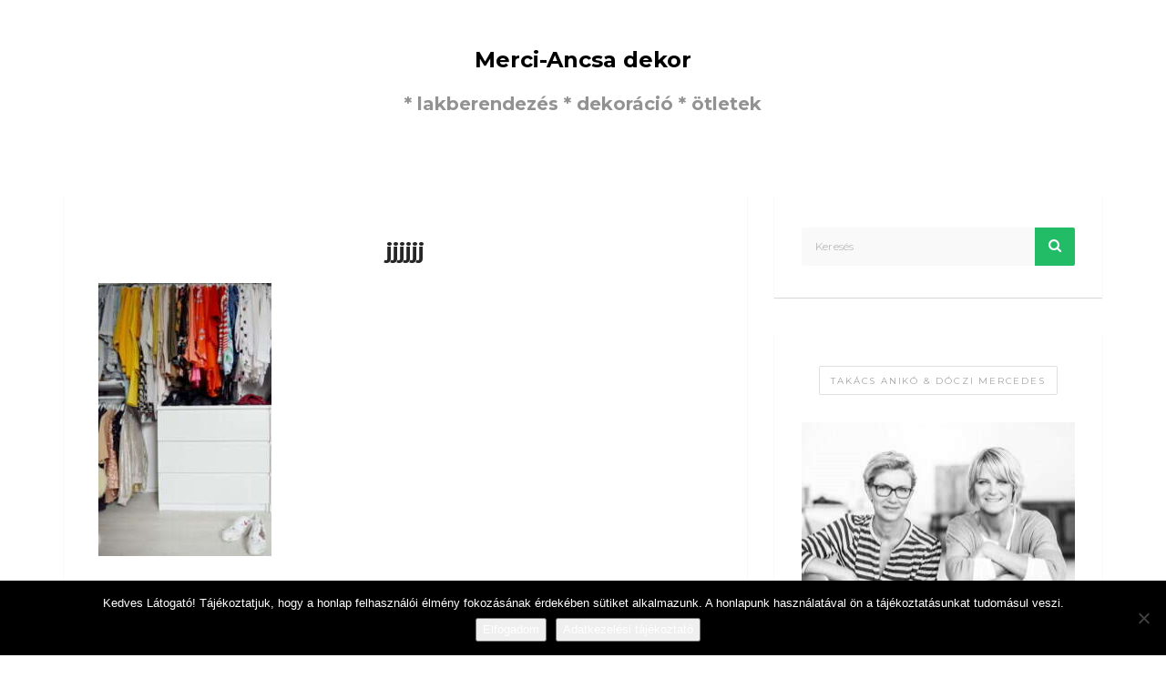

--- FILE ---
content_type: text/html; charset=UTF-8
request_url: https://merciancsadekor.hu/2018/02/21/ikea-malm-komodrol-bovebben/jjjjjj-7/
body_size: 17146
content:
<!DOCTYPE html>
<html lang="hu" class="no-js">
<head>
	<meta charset="UTF-8">
	<meta name="viewport" content="width=device-width">
	<link rel="profile" href="http://gmpg.org/xfn/11">
	<link rel="pingback" href="https://merciancsadekor.hu/xmlrpc.php">
	<meta name='robots' content='index, follow, max-image-preview:large, max-snippet:-1, max-video-preview:-1' />
	<style>img:is([sizes="auto" i], [sizes^="auto," i]) { contain-intrinsic-size: 3000px 1500px }</style>
	
	<!-- This site is optimized with the Yoast SEO plugin v26.2 - https://yoast.com/wordpress/plugins/seo/ -->
	<title>jjjjjj - Merci-Ancsa dekor</title>
	<link rel="canonical" href="https://merciancsadekor.hu/2018/02/21/ikea-malm-komodrol-bovebben/jjjjjj-7/" />
	<meta property="og:locale" content="hu_HU" />
	<meta property="og:type" content="article" />
	<meta property="og:title" content="jjjjjj - Merci-Ancsa dekor" />
	<meta property="og:description" content="Kövess minket:" />
	<meta property="og:url" content="https://merciancsadekor.hu/2018/02/21/ikea-malm-komodrol-bovebben/jjjjjj-7/" />
	<meta property="og:site_name" content="Merci-Ancsa dekor" />
	<meta property="og:image" content="https://merciancsadekor.hu/2018/02/21/ikea-malm-komodrol-bovebben/jjjjjj-7" />
	<meta property="og:image:width" content="448" />
	<meta property="og:image:height" content="707" />
	<meta property="og:image:type" content="image/jpeg" />
	<meta name="twitter:card" content="summary_large_image" />
	<script type="application/ld+json" class="yoast-schema-graph">{"@context":"https://schema.org","@graph":[{"@type":"WebPage","@id":"https://merciancsadekor.hu/2018/02/21/ikea-malm-komodrol-bovebben/jjjjjj-7/","url":"https://merciancsadekor.hu/2018/02/21/ikea-malm-komodrol-bovebben/jjjjjj-7/","name":"jjjjjj - Merci-Ancsa dekor","isPartOf":{"@id":"https://merciancsadekor.hu/#website"},"primaryImageOfPage":{"@id":"https://merciancsadekor.hu/2018/02/21/ikea-malm-komodrol-bovebben/jjjjjj-7/#primaryimage"},"image":{"@id":"https://merciancsadekor.hu/2018/02/21/ikea-malm-komodrol-bovebben/jjjjjj-7/#primaryimage"},"thumbnailUrl":"https://merciancsadekor.hu/wp-content/uploads/2018/02/jjjjjj.jpg","datePublished":"2018-02-21T15:00:39+00:00","breadcrumb":{"@id":"https://merciancsadekor.hu/2018/02/21/ikea-malm-komodrol-bovebben/jjjjjj-7/#breadcrumb"},"inLanguage":"hu","potentialAction":[{"@type":"ReadAction","target":["https://merciancsadekor.hu/2018/02/21/ikea-malm-komodrol-bovebben/jjjjjj-7/"]}]},{"@type":"ImageObject","inLanguage":"hu","@id":"https://merciancsadekor.hu/2018/02/21/ikea-malm-komodrol-bovebben/jjjjjj-7/#primaryimage","url":"https://merciancsadekor.hu/wp-content/uploads/2018/02/jjjjjj.jpg","contentUrl":"https://merciancsadekor.hu/wp-content/uploads/2018/02/jjjjjj.jpg","width":448,"height":707},{"@type":"BreadcrumbList","@id":"https://merciancsadekor.hu/2018/02/21/ikea-malm-komodrol-bovebben/jjjjjj-7/#breadcrumb","itemListElement":[{"@type":"ListItem","position":1,"name":"Home","item":"https://merciancsadekor.hu/"},{"@type":"ListItem","position":2,"name":"Ikea Malm komódról bővebben","item":"https://merciancsadekor.hu/2018/02/21/ikea-malm-komodrol-bovebben/"},{"@type":"ListItem","position":3,"name":"jjjjjj"}]},{"@type":"WebSite","@id":"https://merciancsadekor.hu/#website","url":"https://merciancsadekor.hu/","name":"Merci-Ancsa dekor","description":"* lakberendezés * dekoráció * ötletek","potentialAction":[{"@type":"SearchAction","target":{"@type":"EntryPoint","urlTemplate":"https://merciancsadekor.hu/?s={search_term_string}"},"query-input":{"@type":"PropertyValueSpecification","valueRequired":true,"valueName":"search_term_string"}}],"inLanguage":"hu"}]}</script>
	<!-- / Yoast SEO plugin. -->


<link rel='dns-prefetch' href='//fonts.googleapis.com' />
<link rel="alternate" type="application/rss+xml" title="Merci-Ancsa dekor &raquo; hírcsatorna" href="https://merciancsadekor.hu/feed/" />
<link rel="alternate" type="application/rss+xml" title="Merci-Ancsa dekor &raquo; hozzászólás hírcsatorna" href="https://merciancsadekor.hu/comments/feed/" />
<link rel="alternate" type="application/rss+xml" title="Merci-Ancsa dekor &raquo; jjjjjj hozzászólás hírcsatorna" href="https://merciancsadekor.hu/2018/02/21/ikea-malm-komodrol-bovebben/jjjjjj-7/feed/" />
		<!-- This site uses the Google Analytics by MonsterInsights plugin v9.9.0 - Using Analytics tracking - https://www.monsterinsights.com/ -->
		<!-- Note: MonsterInsights is not currently configured on this site. The site owner needs to authenticate with Google Analytics in the MonsterInsights settings panel. -->
					<!-- No tracking code set -->
				<!-- / Google Analytics by MonsterInsights -->
		<script type="text/javascript">
/* <![CDATA[ */
window._wpemojiSettings = {"baseUrl":"https:\/\/s.w.org\/images\/core\/emoji\/16.0.1\/72x72\/","ext":".png","svgUrl":"https:\/\/s.w.org\/images\/core\/emoji\/16.0.1\/svg\/","svgExt":".svg","source":{"concatemoji":"https:\/\/merciancsadekor.hu\/wp-includes\/js\/wp-emoji-release.min.js?ver=6.8.3"}};
/*! This file is auto-generated */
!function(s,n){var o,i,e;function c(e){try{var t={supportTests:e,timestamp:(new Date).valueOf()};sessionStorage.setItem(o,JSON.stringify(t))}catch(e){}}function p(e,t,n){e.clearRect(0,0,e.canvas.width,e.canvas.height),e.fillText(t,0,0);var t=new Uint32Array(e.getImageData(0,0,e.canvas.width,e.canvas.height).data),a=(e.clearRect(0,0,e.canvas.width,e.canvas.height),e.fillText(n,0,0),new Uint32Array(e.getImageData(0,0,e.canvas.width,e.canvas.height).data));return t.every(function(e,t){return e===a[t]})}function u(e,t){e.clearRect(0,0,e.canvas.width,e.canvas.height),e.fillText(t,0,0);for(var n=e.getImageData(16,16,1,1),a=0;a<n.data.length;a++)if(0!==n.data[a])return!1;return!0}function f(e,t,n,a){switch(t){case"flag":return n(e,"\ud83c\udff3\ufe0f\u200d\u26a7\ufe0f","\ud83c\udff3\ufe0f\u200b\u26a7\ufe0f")?!1:!n(e,"\ud83c\udde8\ud83c\uddf6","\ud83c\udde8\u200b\ud83c\uddf6")&&!n(e,"\ud83c\udff4\udb40\udc67\udb40\udc62\udb40\udc65\udb40\udc6e\udb40\udc67\udb40\udc7f","\ud83c\udff4\u200b\udb40\udc67\u200b\udb40\udc62\u200b\udb40\udc65\u200b\udb40\udc6e\u200b\udb40\udc67\u200b\udb40\udc7f");case"emoji":return!a(e,"\ud83e\udedf")}return!1}function g(e,t,n,a){var r="undefined"!=typeof WorkerGlobalScope&&self instanceof WorkerGlobalScope?new OffscreenCanvas(300,150):s.createElement("canvas"),o=r.getContext("2d",{willReadFrequently:!0}),i=(o.textBaseline="top",o.font="600 32px Arial",{});return e.forEach(function(e){i[e]=t(o,e,n,a)}),i}function t(e){var t=s.createElement("script");t.src=e,t.defer=!0,s.head.appendChild(t)}"undefined"!=typeof Promise&&(o="wpEmojiSettingsSupports",i=["flag","emoji"],n.supports={everything:!0,everythingExceptFlag:!0},e=new Promise(function(e){s.addEventListener("DOMContentLoaded",e,{once:!0})}),new Promise(function(t){var n=function(){try{var e=JSON.parse(sessionStorage.getItem(o));if("object"==typeof e&&"number"==typeof e.timestamp&&(new Date).valueOf()<e.timestamp+604800&&"object"==typeof e.supportTests)return e.supportTests}catch(e){}return null}();if(!n){if("undefined"!=typeof Worker&&"undefined"!=typeof OffscreenCanvas&&"undefined"!=typeof URL&&URL.createObjectURL&&"undefined"!=typeof Blob)try{var e="postMessage("+g.toString()+"("+[JSON.stringify(i),f.toString(),p.toString(),u.toString()].join(",")+"));",a=new Blob([e],{type:"text/javascript"}),r=new Worker(URL.createObjectURL(a),{name:"wpTestEmojiSupports"});return void(r.onmessage=function(e){c(n=e.data),r.terminate(),t(n)})}catch(e){}c(n=g(i,f,p,u))}t(n)}).then(function(e){for(var t in e)n.supports[t]=e[t],n.supports.everything=n.supports.everything&&n.supports[t],"flag"!==t&&(n.supports.everythingExceptFlag=n.supports.everythingExceptFlag&&n.supports[t]);n.supports.everythingExceptFlag=n.supports.everythingExceptFlag&&!n.supports.flag,n.DOMReady=!1,n.readyCallback=function(){n.DOMReady=!0}}).then(function(){return e}).then(function(){var e;n.supports.everything||(n.readyCallback(),(e=n.source||{}).concatemoji?t(e.concatemoji):e.wpemoji&&e.twemoji&&(t(e.twemoji),t(e.wpemoji)))}))}((window,document),window._wpemojiSettings);
/* ]]> */
</script>
<style id='wp-emoji-styles-inline-css' type='text/css'>

	img.wp-smiley, img.emoji {
		display: inline !important;
		border: none !important;
		box-shadow: none !important;
		height: 1em !important;
		width: 1em !important;
		margin: 0 0.07em !important;
		vertical-align: -0.1em !important;
		background: none !important;
		padding: 0 !important;
	}
</style>
<link rel='stylesheet' id='wp-block-library-css' href='https://merciancsadekor.hu/wp-includes/css/dist/block-library/style.min.css?ver=6.8.3' type='text/css' media='all' />
<style id='classic-theme-styles-inline-css' type='text/css'>
/*! This file is auto-generated */
.wp-block-button__link{color:#fff;background-color:#32373c;border-radius:9999px;box-shadow:none;text-decoration:none;padding:calc(.667em + 2px) calc(1.333em + 2px);font-size:1.125em}.wp-block-file__button{background:#32373c;color:#fff;text-decoration:none}
</style>
<style id='global-styles-inline-css' type='text/css'>
:root{--wp--preset--aspect-ratio--square: 1;--wp--preset--aspect-ratio--4-3: 4/3;--wp--preset--aspect-ratio--3-4: 3/4;--wp--preset--aspect-ratio--3-2: 3/2;--wp--preset--aspect-ratio--2-3: 2/3;--wp--preset--aspect-ratio--16-9: 16/9;--wp--preset--aspect-ratio--9-16: 9/16;--wp--preset--color--black: #000000;--wp--preset--color--cyan-bluish-gray: #abb8c3;--wp--preset--color--white: #ffffff;--wp--preset--color--pale-pink: #f78da7;--wp--preset--color--vivid-red: #cf2e2e;--wp--preset--color--luminous-vivid-orange: #ff6900;--wp--preset--color--luminous-vivid-amber: #fcb900;--wp--preset--color--light-green-cyan: #7bdcb5;--wp--preset--color--vivid-green-cyan: #00d084;--wp--preset--color--pale-cyan-blue: #8ed1fc;--wp--preset--color--vivid-cyan-blue: #0693e3;--wp--preset--color--vivid-purple: #9b51e0;--wp--preset--gradient--vivid-cyan-blue-to-vivid-purple: linear-gradient(135deg,rgba(6,147,227,1) 0%,rgb(155,81,224) 100%);--wp--preset--gradient--light-green-cyan-to-vivid-green-cyan: linear-gradient(135deg,rgb(122,220,180) 0%,rgb(0,208,130) 100%);--wp--preset--gradient--luminous-vivid-amber-to-luminous-vivid-orange: linear-gradient(135deg,rgba(252,185,0,1) 0%,rgba(255,105,0,1) 100%);--wp--preset--gradient--luminous-vivid-orange-to-vivid-red: linear-gradient(135deg,rgba(255,105,0,1) 0%,rgb(207,46,46) 100%);--wp--preset--gradient--very-light-gray-to-cyan-bluish-gray: linear-gradient(135deg,rgb(238,238,238) 0%,rgb(169,184,195) 100%);--wp--preset--gradient--cool-to-warm-spectrum: linear-gradient(135deg,rgb(74,234,220) 0%,rgb(151,120,209) 20%,rgb(207,42,186) 40%,rgb(238,44,130) 60%,rgb(251,105,98) 80%,rgb(254,248,76) 100%);--wp--preset--gradient--blush-light-purple: linear-gradient(135deg,rgb(255,206,236) 0%,rgb(152,150,240) 100%);--wp--preset--gradient--blush-bordeaux: linear-gradient(135deg,rgb(254,205,165) 0%,rgb(254,45,45) 50%,rgb(107,0,62) 100%);--wp--preset--gradient--luminous-dusk: linear-gradient(135deg,rgb(255,203,112) 0%,rgb(199,81,192) 50%,rgb(65,88,208) 100%);--wp--preset--gradient--pale-ocean: linear-gradient(135deg,rgb(255,245,203) 0%,rgb(182,227,212) 50%,rgb(51,167,181) 100%);--wp--preset--gradient--electric-grass: linear-gradient(135deg,rgb(202,248,128) 0%,rgb(113,206,126) 100%);--wp--preset--gradient--midnight: linear-gradient(135deg,rgb(2,3,129) 0%,rgb(40,116,252) 100%);--wp--preset--font-size--small: 13px;--wp--preset--font-size--medium: 20px;--wp--preset--font-size--large: 36px;--wp--preset--font-size--x-large: 42px;--wp--preset--spacing--20: 0.44rem;--wp--preset--spacing--30: 0.67rem;--wp--preset--spacing--40: 1rem;--wp--preset--spacing--50: 1.5rem;--wp--preset--spacing--60: 2.25rem;--wp--preset--spacing--70: 3.38rem;--wp--preset--spacing--80: 5.06rem;--wp--preset--shadow--natural: 6px 6px 9px rgba(0, 0, 0, 0.2);--wp--preset--shadow--deep: 12px 12px 50px rgba(0, 0, 0, 0.4);--wp--preset--shadow--sharp: 6px 6px 0px rgba(0, 0, 0, 0.2);--wp--preset--shadow--outlined: 6px 6px 0px -3px rgba(255, 255, 255, 1), 6px 6px rgba(0, 0, 0, 1);--wp--preset--shadow--crisp: 6px 6px 0px rgba(0, 0, 0, 1);}:where(.is-layout-flex){gap: 0.5em;}:where(.is-layout-grid){gap: 0.5em;}body .is-layout-flex{display: flex;}.is-layout-flex{flex-wrap: wrap;align-items: center;}.is-layout-flex > :is(*, div){margin: 0;}body .is-layout-grid{display: grid;}.is-layout-grid > :is(*, div){margin: 0;}:where(.wp-block-columns.is-layout-flex){gap: 2em;}:where(.wp-block-columns.is-layout-grid){gap: 2em;}:where(.wp-block-post-template.is-layout-flex){gap: 1.25em;}:where(.wp-block-post-template.is-layout-grid){gap: 1.25em;}.has-black-color{color: var(--wp--preset--color--black) !important;}.has-cyan-bluish-gray-color{color: var(--wp--preset--color--cyan-bluish-gray) !important;}.has-white-color{color: var(--wp--preset--color--white) !important;}.has-pale-pink-color{color: var(--wp--preset--color--pale-pink) !important;}.has-vivid-red-color{color: var(--wp--preset--color--vivid-red) !important;}.has-luminous-vivid-orange-color{color: var(--wp--preset--color--luminous-vivid-orange) !important;}.has-luminous-vivid-amber-color{color: var(--wp--preset--color--luminous-vivid-amber) !important;}.has-light-green-cyan-color{color: var(--wp--preset--color--light-green-cyan) !important;}.has-vivid-green-cyan-color{color: var(--wp--preset--color--vivid-green-cyan) !important;}.has-pale-cyan-blue-color{color: var(--wp--preset--color--pale-cyan-blue) !important;}.has-vivid-cyan-blue-color{color: var(--wp--preset--color--vivid-cyan-blue) !important;}.has-vivid-purple-color{color: var(--wp--preset--color--vivid-purple) !important;}.has-black-background-color{background-color: var(--wp--preset--color--black) !important;}.has-cyan-bluish-gray-background-color{background-color: var(--wp--preset--color--cyan-bluish-gray) !important;}.has-white-background-color{background-color: var(--wp--preset--color--white) !important;}.has-pale-pink-background-color{background-color: var(--wp--preset--color--pale-pink) !important;}.has-vivid-red-background-color{background-color: var(--wp--preset--color--vivid-red) !important;}.has-luminous-vivid-orange-background-color{background-color: var(--wp--preset--color--luminous-vivid-orange) !important;}.has-luminous-vivid-amber-background-color{background-color: var(--wp--preset--color--luminous-vivid-amber) !important;}.has-light-green-cyan-background-color{background-color: var(--wp--preset--color--light-green-cyan) !important;}.has-vivid-green-cyan-background-color{background-color: var(--wp--preset--color--vivid-green-cyan) !important;}.has-pale-cyan-blue-background-color{background-color: var(--wp--preset--color--pale-cyan-blue) !important;}.has-vivid-cyan-blue-background-color{background-color: var(--wp--preset--color--vivid-cyan-blue) !important;}.has-vivid-purple-background-color{background-color: var(--wp--preset--color--vivid-purple) !important;}.has-black-border-color{border-color: var(--wp--preset--color--black) !important;}.has-cyan-bluish-gray-border-color{border-color: var(--wp--preset--color--cyan-bluish-gray) !important;}.has-white-border-color{border-color: var(--wp--preset--color--white) !important;}.has-pale-pink-border-color{border-color: var(--wp--preset--color--pale-pink) !important;}.has-vivid-red-border-color{border-color: var(--wp--preset--color--vivid-red) !important;}.has-luminous-vivid-orange-border-color{border-color: var(--wp--preset--color--luminous-vivid-orange) !important;}.has-luminous-vivid-amber-border-color{border-color: var(--wp--preset--color--luminous-vivid-amber) !important;}.has-light-green-cyan-border-color{border-color: var(--wp--preset--color--light-green-cyan) !important;}.has-vivid-green-cyan-border-color{border-color: var(--wp--preset--color--vivid-green-cyan) !important;}.has-pale-cyan-blue-border-color{border-color: var(--wp--preset--color--pale-cyan-blue) !important;}.has-vivid-cyan-blue-border-color{border-color: var(--wp--preset--color--vivid-cyan-blue) !important;}.has-vivid-purple-border-color{border-color: var(--wp--preset--color--vivid-purple) !important;}.has-vivid-cyan-blue-to-vivid-purple-gradient-background{background: var(--wp--preset--gradient--vivid-cyan-blue-to-vivid-purple) !important;}.has-light-green-cyan-to-vivid-green-cyan-gradient-background{background: var(--wp--preset--gradient--light-green-cyan-to-vivid-green-cyan) !important;}.has-luminous-vivid-amber-to-luminous-vivid-orange-gradient-background{background: var(--wp--preset--gradient--luminous-vivid-amber-to-luminous-vivid-orange) !important;}.has-luminous-vivid-orange-to-vivid-red-gradient-background{background: var(--wp--preset--gradient--luminous-vivid-orange-to-vivid-red) !important;}.has-very-light-gray-to-cyan-bluish-gray-gradient-background{background: var(--wp--preset--gradient--very-light-gray-to-cyan-bluish-gray) !important;}.has-cool-to-warm-spectrum-gradient-background{background: var(--wp--preset--gradient--cool-to-warm-spectrum) !important;}.has-blush-light-purple-gradient-background{background: var(--wp--preset--gradient--blush-light-purple) !important;}.has-blush-bordeaux-gradient-background{background: var(--wp--preset--gradient--blush-bordeaux) !important;}.has-luminous-dusk-gradient-background{background: var(--wp--preset--gradient--luminous-dusk) !important;}.has-pale-ocean-gradient-background{background: var(--wp--preset--gradient--pale-ocean) !important;}.has-electric-grass-gradient-background{background: var(--wp--preset--gradient--electric-grass) !important;}.has-midnight-gradient-background{background: var(--wp--preset--gradient--midnight) !important;}.has-small-font-size{font-size: var(--wp--preset--font-size--small) !important;}.has-medium-font-size{font-size: var(--wp--preset--font-size--medium) !important;}.has-large-font-size{font-size: var(--wp--preset--font-size--large) !important;}.has-x-large-font-size{font-size: var(--wp--preset--font-size--x-large) !important;}
:where(.wp-block-post-template.is-layout-flex){gap: 1.25em;}:where(.wp-block-post-template.is-layout-grid){gap: 1.25em;}
:where(.wp-block-columns.is-layout-flex){gap: 2em;}:where(.wp-block-columns.is-layout-grid){gap: 2em;}
:root :where(.wp-block-pullquote){font-size: 1.5em;line-height: 1.6;}
</style>
<link rel='stylesheet' id='cookie-notice-front-css' href='https://merciancsadekor.hu/wp-content/plugins/cookie-notice/css/front.min.css?ver=2.5.8' type='text/css' media='all' />
<link rel='stylesheet' id='SFSImainCss-css' href='https://merciancsadekor.hu/wp-content/plugins/ultimate-social-media-icons/css/sfsi-style.css?ver=2.9.5' type='text/css' media='all' />
<link rel='stylesheet' id='breviter-fonts-css' href='//fonts.googleapis.com/css?family=Montserrat%3A400%2C700%7CDroid+Serif%3A400%2C700&#038;subset=latin%2Clatin-ext' type='text/css' media='all' />
<link rel='stylesheet' id='breviter-icons-css' href='https://merciancsadekor.hu/wp-content/themes/breviter/css/icomoon.css?ver=6.8.3' type='text/css' media='all' />
<link rel='stylesheet' id='breviter-style-css' href='https://merciancsadekor.hu/wp-content/themes/breviter/style.css?ver=6.8.3' type='text/css' media='all' />
<style id='breviter-style-inline-css' type='text/css'>
.header-area h2 a { color: #000000 !important;}
</style>
<link rel='stylesheet' id='slb_core-css' href='https://merciancsadekor.hu/wp-content/plugins/simple-lightbox/client/css/app.css?ver=2.9.4' type='text/css' media='all' />
<script type="text/javascript" id="cookie-notice-front-js-before">
/* <![CDATA[ */
var cnArgs = {"ajaxUrl":"https:\/\/merciancsadekor.hu\/wp-admin\/admin-ajax.php","nonce":"5e90482812","hideEffect":"fade","position":"bottom","onScroll":false,"onScrollOffset":100,"onClick":false,"cookieName":"cookie_notice_accepted","cookieTime":2592000,"cookieTimeRejected":2592000,"globalCookie":false,"redirection":false,"cache":false,"revokeCookies":false,"revokeCookiesOpt":"automatic"};
/* ]]> */
</script>
<script type="text/javascript" src="https://merciancsadekor.hu/wp-content/plugins/cookie-notice/js/front.min.js?ver=2.5.8" id="cookie-notice-front-js"></script>
<script type="text/javascript" src="https://merciancsadekor.hu/wp-includes/js/jquery/jquery.min.js?ver=3.7.1" id="jquery-core-js"></script>
<script type="text/javascript" src="https://merciancsadekor.hu/wp-includes/js/jquery/jquery-migrate.min.js?ver=3.4.1" id="jquery-migrate-js"></script>
<link rel="https://api.w.org/" href="https://merciancsadekor.hu/wp-json/" /><link rel="alternate" title="JSON" type="application/json" href="https://merciancsadekor.hu/wp-json/wp/v2/media/15204" /><link rel="EditURI" type="application/rsd+xml" title="RSD" href="https://merciancsadekor.hu/xmlrpc.php?rsd" />
<meta name="generator" content="WordPress 6.8.3" />
<link rel='shortlink' href='https://merciancsadekor.hu/?p=15204' />
<link rel="alternate" title="oEmbed (JSON)" type="application/json+oembed" href="https://merciancsadekor.hu/wp-json/oembed/1.0/embed?url=https%3A%2F%2Fmerciancsadekor.hu%2F2018%2F02%2F21%2Fikea-malm-komodrol-bovebben%2Fjjjjjj-7%2F" />
<link rel="alternate" title="oEmbed (XML)" type="text/xml+oembed" href="https://merciancsadekor.hu/wp-json/oembed/1.0/embed?url=https%3A%2F%2Fmerciancsadekor.hu%2F2018%2F02%2F21%2Fikea-malm-komodrol-bovebben%2Fjjjjjj-7%2F&#038;format=xml" />
<meta name="follow.[base64]" content="rCWKVQ9vlZfhY7nxdjAn"/><!-- Analytics by WP Statistics - https://wp-statistics.com -->
<style type="text/css">.recentcomments a{display:inline !important;padding:0 !important;margin:0 !important;}</style><link rel="icon" href="https://merciancsadekor.hu/wp-content/uploads/2017/11/cropped-cropped-170474_351649601573059_695136981_o-1-32x32.jpg" sizes="32x32" />
<link rel="icon" href="https://merciancsadekor.hu/wp-content/uploads/2017/11/cropped-cropped-170474_351649601573059_695136981_o-1-192x192.jpg" sizes="192x192" />
<link rel="apple-touch-icon" href="https://merciancsadekor.hu/wp-content/uploads/2017/11/cropped-cropped-170474_351649601573059_695136981_o-1-180x180.jpg" />
<meta name="msapplication-TileImage" content="https://merciancsadekor.hu/wp-content/uploads/2017/11/cropped-cropped-170474_351649601573059_695136981_o-1-270x270.jpg" />
</head>

<body id="theme-body" class="attachment wp-singular attachment-template-default single single-attachment postid-15204 attachmentid-15204 attachment-jpeg wp-theme-breviter cookies-not-set sfsi_actvite_theme_default">
	<div id="page-canvas" class="page-wrapper">
		<header class="main-header sticky">
	

	<!-- Main Header Area -->
	<div class="header-area">
		<div class="container align-center">
			<!-- Site Tagline -->
						<!-- Site Logo -->
			<h2><a class="text-alpha" href="https://merciancsadekor.hu/" rel="home">Merci-Ancsa dekor</a></h2><h3 class="site-description">* lakberendezés * dekoráció * ötletek</h3>		</div>
	</div>
</header>
	<main class="content-wrapper" role="main">
				<section class="content-box">
			<div class="container">
				<div class="row">
					<div class="col-md-8">
						<div class="row"><div class="col-sm-12"><article id="post-15204" class="blog-post large box post-15204 attachment type-attachment status-inherit hentry">
	
	<div class="blog-post-body">
		<ul class="clean-list post-categories align-center"><li></li></ul><h2 class="post-title align-center">jjjjjj</h2>
		<div class="post-content-box  ">
			<p class="attachment"><a href="https://merciancsadekor.hu/wp-content/uploads/2018/02/jjjjjj.jpg" data-slb-active="1" data-slb-asset="714943102" data-slb-internal="0" data-slb-group="15204"><img fetchpriority="high" decoding="async" width="190" height="300" src="https://merciancsadekor.hu/wp-content/uploads/2018/02/jjjjjj-190x300.jpg" class="attachment-medium size-medium" alt="" srcset="https://merciancsadekor.hu/wp-content/uploads/2018/02/jjjjjj-190x300.jpg 190w, https://merciancsadekor.hu/wp-content/uploads/2018/02/jjjjjj.jpg 448w" sizes="(max-width: 190px) 100vw, 190px" /></a></p>
<div class='sfsi_Sicons sfsi_Sicons_position_left sfsi-mouseOver-effect sfsi-mouseOver-effect-fade_in' style='float: left; vertical-align: middle; text-align:left'><div style='margin:0px 8px 0px 0px; line-height: 24px'><span>Kövess minket:</span></div><div class='sfsi_socialwpr'><div class='sf_fb sf_icon' style='text-align:left;vertical-align: middle;'><div class="fb-like margin-enable-count" data-href="https://merciancsadekor.hu/2018/02/21/ikea-malm-komodrol-bovebben/jjjjjj-7/"  data-send="false" data-layout="button_count" ></div></div><div class='sf_fb_share sf_icon' style='text-align:left;vertical-align: middle;'><a  target='_blank' href='https://www.facebook.com/sharer/sharer.php?u=https://merciancsadekor.hu/2018/02/21/ikea-malm-komodrol-bovebben/jjjjjj-7/' style='display:inline-block;'><img class='sfsi_wicon'  data-pin-nopin='true' alt='fb-share-icon' title='Facebook Share' src='https://merciancsadekor.hu/wp-content/plugins/ultimate-social-media-icons/images/share_icons/fb_icons/en_US.svg' /></a></div><div class='sf_pinit sf_icon' style='text-align:left;vertical-align: middle;float:left;line-height: 33px;width:auto;margin: 0 -2px;'><a href='#' onclick='sfsi_pinterest_modal_images(event,"https://merciancsadekor.hu/2018/02/21/ikea-malm-komodrol-bovebben/jjjjjj-7/","jjjjjj")' style='display:inline-block;'  > <img class='sfsi_wicon'  data-pin-nopin='true' alt='fb-share-icon' title='Pin Share' src='https://merciancsadekor.hu/wp-content/plugins/ultimate-social-media-icons/images/share_icons/Pinterest_Save/en_US_save.svg' /></a></div></div></div>		</div>
	</div>

	<footer class="blog-post-footer">
		<span class="post-date">2018-02-21</span>					</footer>
</article>



	<div id="respond" class="comment-respond respond-area box">
		<h4 id="reply-title" class="comment-reply-title">Új komment <small><a rel="nofollow" id="cancel-comment-reply-link" href="/2018/02/21/ikea-malm-komodrol-bovebben/jjjjjj-7/#respond" style="display:none;">Mégsem</a></small></h4><form action="https://merciancsadekor.hu/wp-comments-post.php" method="post" id="commentform" class="comment-form"><p class="comment-notes"><span id="email-notes">Az e-mail címet nem tesszük közzé.</span> <span class="required-field-message">A kötelező mezőket <span class="required">*</span> karakterrel jelöltük</span></p><div class="row row-fit-20"><div class="col-xs-12">
		<textarea id="comment" class="form-input check-value" name="comment" cols="45" rows="8" placeholder="Your comment" aria-required="true" required="required">
		</textarea></div></div><div class="row row-fit-20"><div class="col-md-4 col-sm-6">
		<input id="author" name="author" type="text" class="form-input check-value" value="" placeholder="Név *"  aria-required='true' required='required'></div>
<div class="col-md-4 col-sm-6">
		<input id="email" name="email" type="email" class="form-input check-value" value="" placeholder="E-mail cím *" aria-describedby="email-notes"  aria-required='true' required='required'></div>
<div class="col-md-4 col-sm-6">
		<input id="url" name="url" type="url" class="form-input check-value" value="" placeholder="Web"  aria-required='true' required='required'></div></div>
<div class="gglcptch gglcptch_v2"><div id="gglcptch_recaptcha_725490172" class="gglcptch_recaptcha"></div>
				<noscript>
					<div style="width: 302px;">
						<div style="width: 302px; height: 422px; position: relative;">
							<div style="width: 302px; height: 422px; position: absolute;">
								<iframe src="https://www.google.com/recaptcha/api/fallback?k=6LdlbkcUAAAAAJk5hWMJLlN39QojTKFo3aFJXWnH" frameborder="0" scrolling="no" style="width: 302px; height:422px; border-style: none;"></iframe>
							</div>
						</div>
						<div style="border-style: none; bottom: 12px; left: 25px; margin: 0px; padding: 0px; right: 25px; background: #f9f9f9; border: 1px solid #c1c1c1; border-radius: 3px; height: 60px; width: 300px;">
							<input type="hidden" id="g-recaptcha-response" name="g-recaptcha-response" class="g-recaptcha-response" style="width: 250px !important; height: 40px !important; border: 1px solid #c1c1c1 !important; margin: 10px 25px !important; padding: 0px !important; resize: none !important;">
						</div>
					</div>
				</noscript></div><div class="form-submit"><button name="submit" type="submit" id="comment-submit" class="btn submit-btn">Üzenet küldése</button> <input type='hidden' name='comment_post_ID' value='15204' id='comment_post_ID' />
<input type='hidden' name='comment_parent' id='comment_parent' value='0' />
</div><p style="display: none;"><input type="hidden" id="akismet_comment_nonce" name="akismet_comment_nonce" value="1372b6d7cb" /></p><p style="display: none !important;" class="akismet-fields-container" data-prefix="ak_"><label>&#916;<textarea name="ak_hp_textarea" cols="45" rows="8" maxlength="100"></textarea></label><input type="hidden" id="ak_js_1" name="ak_js" value="29"/><script>document.getElementById( "ak_js_1" ).setAttribute( "value", ( new Date() ).getTime() );</script></p></form>	</div><!-- #respond -->
	</div>													</div>
											</div>
					<div class="col-md-4">
													<aside class="main-sidebar">
								<div id="search-2" class="widget box widget_search"><form role="search" method="get" class="main-search-form" action="https://merciancsadekor.hu/">
		<input type="search" class="search-input check-value" placeholder="Keresés" value="" name="s" title="Search for:">
				<button class="search-submit"><i class="icon-search"></i></button></form></div><div id="media_image-2" class="widget box widget_media_image"><h5 class="widget-title"><span class="text-wrapper">Takács Anikó &#038; Dóczi Mercedes</span></h5><img width="300" height="205" src="https://merciancsadekor.hu/wp-content/uploads/2017/11/2H0_7482_ff2-300x205-300x205.jpg" class="image wp-image-15  attachment-medium size-medium" alt="Takács Anikó &amp; Dóczi Mercedes" style="max-width: 100%; height: auto;" decoding="async" loading="lazy" /></div><div id="custom_html-2" class="widget_text widget box widget_custom_html"><div class="textwidget custom-html-widget"><div class="fb-page" data-href="https://www.facebook.com/merciancsadekor" data-small-header="false" data-adapt-container-width="true" data-hide-cover="false" data-show-facepile="true"><blockquote cite="https://www.facebook.com/merciancsadekor" class="fb-xfbml-parse-ignore"><a href="https://www.facebook.com/merciancsadekor">Merci-Ancsa dekor</a></blockquote></div></div></div>
		<div id="recent-posts-2" class="widget box widget_recent_entries">
		<h5 class="widget-title"><span class="text-wrapper">Legutóbbi bejegyzések</span></h5>
		<ul>
											<li>
					<a href="https://merciancsadekor.hu/2024/02/05/nincs-olyan-hogy-tul-kicsi-halo/">Nincs olyan, hogy túl kicsi háló</a>
									</li>
											<li>
					<a href="https://merciancsadekor.hu/2024/01/24/uj-lako-uj-dizajn/">Új lakó, új dizájn</a>
									</li>
											<li>
					<a href="https://merciancsadekor.hu/2023/03/16/retro-nyaralo-modernizalasa-1-resz-epitkezos-sztori/">Retró nyaraló modernizálása 1. rész: kis felújításból, nagy építkezés</a>
									</li>
											<li>
					<a href="https://merciancsadekor.hu/2023/01/12/olcso-latvanyos-valtozasok/">Olcsó, látványos változások</a>
									</li>
											<li>
					<a href="https://merciancsadekor.hu/2023/01/02/furdo-festes/">Fürdő festés</a>
									</li>
					</ul>

		</div><div id="archives-2" class="widget box widget_archive"><h5 class="widget-title"><span class="text-wrapper">Archívum</span></h5>
			<ul>
					<li><a href='https://merciancsadekor.hu/2024/02/'>2024. február</a></li>
	<li><a href='https://merciancsadekor.hu/2024/01/'>2024. január</a></li>
	<li><a href='https://merciancsadekor.hu/2023/03/'>2023. március</a></li>
	<li><a href='https://merciancsadekor.hu/2023/01/'>2023. január</a></li>
	<li><a href='https://merciancsadekor.hu/2022/09/'>2022. szeptember</a></li>
	<li><a href='https://merciancsadekor.hu/2022/02/'>2022. február</a></li>
	<li><a href='https://merciancsadekor.hu/2021/11/'>2021. november</a></li>
	<li><a href='https://merciancsadekor.hu/2021/10/'>2021. október</a></li>
	<li><a href='https://merciancsadekor.hu/2021/09/'>2021. szeptember</a></li>
	<li><a href='https://merciancsadekor.hu/2021/06/'>2021. június</a></li>
	<li><a href='https://merciancsadekor.hu/2021/05/'>2021. május</a></li>
	<li><a href='https://merciancsadekor.hu/2021/04/'>2021. április</a></li>
	<li><a href='https://merciancsadekor.hu/2021/03/'>2021. március</a></li>
	<li><a href='https://merciancsadekor.hu/2021/02/'>2021. február</a></li>
	<li><a href='https://merciancsadekor.hu/2021/01/'>2021. január</a></li>
	<li><a href='https://merciancsadekor.hu/2020/12/'>2020. december</a></li>
	<li><a href='https://merciancsadekor.hu/2020/10/'>2020. október</a></li>
	<li><a href='https://merciancsadekor.hu/2020/08/'>2020. augusztus</a></li>
	<li><a href='https://merciancsadekor.hu/2020/07/'>2020. július</a></li>
	<li><a href='https://merciancsadekor.hu/2020/03/'>2020. március</a></li>
	<li><a href='https://merciancsadekor.hu/2020/02/'>2020. február</a></li>
	<li><a href='https://merciancsadekor.hu/2020/01/'>2020. január</a></li>
	<li><a href='https://merciancsadekor.hu/2019/12/'>2019. december</a></li>
	<li><a href='https://merciancsadekor.hu/2019/11/'>2019. november</a></li>
	<li><a href='https://merciancsadekor.hu/2019/10/'>2019. október</a></li>
	<li><a href='https://merciancsadekor.hu/2019/09/'>2019. szeptember</a></li>
	<li><a href='https://merciancsadekor.hu/2019/08/'>2019. augusztus</a></li>
	<li><a href='https://merciancsadekor.hu/2019/07/'>2019. július</a></li>
	<li><a href='https://merciancsadekor.hu/2019/06/'>2019. június</a></li>
	<li><a href='https://merciancsadekor.hu/2019/05/'>2019. május</a></li>
	<li><a href='https://merciancsadekor.hu/2019/03/'>2019. március</a></li>
	<li><a href='https://merciancsadekor.hu/2019/02/'>2019. február</a></li>
	<li><a href='https://merciancsadekor.hu/2019/01/'>2019. január</a></li>
	<li><a href='https://merciancsadekor.hu/2018/12/'>2018. december</a></li>
	<li><a href='https://merciancsadekor.hu/2018/11/'>2018. november</a></li>
	<li><a href='https://merciancsadekor.hu/2018/10/'>2018. október</a></li>
	<li><a href='https://merciancsadekor.hu/2018/09/'>2018. szeptember</a></li>
	<li><a href='https://merciancsadekor.hu/2018/08/'>2018. augusztus</a></li>
	<li><a href='https://merciancsadekor.hu/2018/07/'>2018. július</a></li>
	<li><a href='https://merciancsadekor.hu/2018/06/'>2018. június</a></li>
	<li><a href='https://merciancsadekor.hu/2018/05/'>2018. május</a></li>
	<li><a href='https://merciancsadekor.hu/2018/04/'>2018. április</a></li>
	<li><a href='https://merciancsadekor.hu/2018/03/'>2018. március</a></li>
	<li><a href='https://merciancsadekor.hu/2018/02/'>2018. február</a></li>
	<li><a href='https://merciancsadekor.hu/2018/01/'>2018. január</a></li>
	<li><a href='https://merciancsadekor.hu/2017/12/'>2017. december</a></li>
	<li><a href='https://merciancsadekor.hu/2017/11/'>2017. november</a></li>
	<li><a href='https://merciancsadekor.hu/2017/10/'>2017. október</a></li>
	<li><a href='https://merciancsadekor.hu/2017/09/'>2017. szeptember</a></li>
	<li><a href='https://merciancsadekor.hu/2017/08/'>2017. augusztus</a></li>
	<li><a href='https://merciancsadekor.hu/2017/07/'>2017. július</a></li>
	<li><a href='https://merciancsadekor.hu/2017/06/'>2017. június</a></li>
	<li><a href='https://merciancsadekor.hu/2017/05/'>2017. május</a></li>
	<li><a href='https://merciancsadekor.hu/2017/04/'>2017. április</a></li>
	<li><a href='https://merciancsadekor.hu/2017/03/'>2017. március</a></li>
	<li><a href='https://merciancsadekor.hu/2017/02/'>2017. február</a></li>
	<li><a href='https://merciancsadekor.hu/2017/01/'>2017. január</a></li>
	<li><a href='https://merciancsadekor.hu/2016/12/'>2016. december</a></li>
	<li><a href='https://merciancsadekor.hu/2016/11/'>2016. november</a></li>
	<li><a href='https://merciancsadekor.hu/2016/10/'>2016. október</a></li>
	<li><a href='https://merciancsadekor.hu/2016/09/'>2016. szeptember</a></li>
	<li><a href='https://merciancsadekor.hu/2016/08/'>2016. augusztus</a></li>
	<li><a href='https://merciancsadekor.hu/2016/07/'>2016. július</a></li>
	<li><a href='https://merciancsadekor.hu/2016/06/'>2016. június</a></li>
	<li><a href='https://merciancsadekor.hu/2016/05/'>2016. május</a></li>
	<li><a href='https://merciancsadekor.hu/2016/04/'>2016. április</a></li>
	<li><a href='https://merciancsadekor.hu/2016/03/'>2016. március</a></li>
	<li><a href='https://merciancsadekor.hu/2016/02/'>2016. február</a></li>
	<li><a href='https://merciancsadekor.hu/2016/01/'>2016. január</a></li>
	<li><a href='https://merciancsadekor.hu/2015/12/'>2015. december</a></li>
	<li><a href='https://merciancsadekor.hu/2015/11/'>2015. november</a></li>
	<li><a href='https://merciancsadekor.hu/2015/10/'>2015. október</a></li>
	<li><a href='https://merciancsadekor.hu/2015/09/'>2015. szeptember</a></li>
	<li><a href='https://merciancsadekor.hu/2015/08/'>2015. augusztus</a></li>
	<li><a href='https://merciancsadekor.hu/2015/07/'>2015. július</a></li>
	<li><a href='https://merciancsadekor.hu/2015/06/'>2015. június</a></li>
	<li><a href='https://merciancsadekor.hu/2015/05/'>2015. május</a></li>
			</ul>

			</div><div id="categories-2" class="widget box widget_categories"><h5 class="widget-title"><span class="text-wrapper">Kategóriák</span></h5>
			<ul>
					<li class="cat-item cat-item-2"><a href="https://merciancsadekor.hu/category/advent/">advent</a>
</li>
	<li class="cat-item cat-item-310"><a href="https://merciancsadekor.hu/category/agynemu/">ágynemű</a>
</li>
	<li class="cat-item cat-item-3"><a href="https://merciancsadekor.hu/category/ajanlo/">Ajánló</a>
</li>
	<li class="cat-item cat-item-4"><a href="https://merciancsadekor.hu/category/arany/">arany</a>
</li>
	<li class="cat-item cat-item-289"><a href="https://merciancsadekor.hu/category/asztal/">asztal</a>
</li>
	<li class="cat-item cat-item-5"><a href="https://merciancsadekor.hu/category/atalakitas/">átalakítás</a>
</li>
	<li class="cat-item cat-item-7"><a href="https://merciancsadekor.hu/category/butorfestes/">Bútorfestés</a>
</li>
	<li class="cat-item cat-item-8"><a href="https://merciancsadekor.hu/category/csillar/">csillár</a>
</li>
	<li class="cat-item cat-item-303"><a href="https://merciancsadekor.hu/category/csinald-magad/">csináld magad</a>
</li>
	<li class="cat-item cat-item-9"><a href="https://merciancsadekor.hu/category/dekoracio/">dekoráció</a>
</li>
	<li class="cat-item cat-item-10"><a href="https://merciancsadekor.hu/category/design/">design</a>
</li>
	<li class="cat-item cat-item-11"><a href="https://merciancsadekor.hu/category/diy/">DIY</a>
</li>
	<li class="cat-item cat-item-290"><a href="https://merciancsadekor.hu/category/dohanyzoasztal/">dohányzóasztal</a>
</li>
	<li class="cat-item cat-item-12"><a href="https://merciancsadekor.hu/category/dolgozosarok/">dolgozósarok</a>
</li>
	<li class="cat-item cat-item-13"><a href="https://merciancsadekor.hu/category/egyeb/">Egyéb</a>
</li>
	<li class="cat-item cat-item-15"><a href="https://merciancsadekor.hu/category/erkely/">erkély</a>
</li>
	<li class="cat-item cat-item-16"><a href="https://merciancsadekor.hu/category/etkezo/">étkező</a>
</li>
	<li class="cat-item cat-item-279"><a href="https://merciancsadekor.hu/category/etkezoasztal/">étkezőasztal</a>
</li>
	<li class="cat-item cat-item-17"><a href="https://merciancsadekor.hu/category/faldekoracio/">faldekoráció</a>
</li>
	<li class="cat-item cat-item-292"><a href="https://merciancsadekor.hu/category/falfestes/">falfestés</a>
</li>
	<li class="cat-item cat-item-346"><a href="https://merciancsadekor.hu/category/falipanel/">falipanel</a>
</li>
	<li class="cat-item cat-item-18"><a href="https://merciancsadekor.hu/category/fekete/">fekete</a>
</li>
	<li class="cat-item cat-item-19"><a href="https://merciancsadekor.hu/category/fekete-feher/">fekete-fehér</a>
</li>
	<li class="cat-item cat-item-20"><a href="https://merciancsadekor.hu/category/felhivas/">felhívás</a>
</li>
	<li class="cat-item cat-item-21"><a href="https://merciancsadekor.hu/category/felujitas/">felújítás</a>
</li>
	<li class="cat-item cat-item-22"><a href="https://merciancsadekor.hu/category/festes/">festés</a>
</li>
	<li class="cat-item cat-item-23"><a href="https://merciancsadekor.hu/category/fotel/">fotel</a>
</li>
	<li class="cat-item cat-item-24"><a href="https://merciancsadekor.hu/category/fuggony/">függöny</a>
</li>
	<li class="cat-item cat-item-25"><a href="https://merciancsadekor.hu/category/furdoszoba/">Fürdőszoba</a>
</li>
	<li class="cat-item cat-item-260"><a href="https://merciancsadekor.hu/category/gardrob/">gardrób</a>
</li>
	<li class="cat-item cat-item-27"><a href="https://merciancsadekor.hu/category/gondold-ujra/">gondold újra</a>
</li>
	<li class="cat-item cat-item-315"><a href="https://merciancsadekor.hu/category/gyerekbarat-berendezes/">gyerekbarát berendezés</a>
</li>
	<li class="cat-item cat-item-28"><a href="https://merciancsadekor.hu/category/gyerekszoba/">gyerekszoba</a>
</li>
	<li class="cat-item cat-item-29"><a href="https://merciancsadekor.hu/category/haloszoba/">hálószoba</a>
</li>
	<li class="cat-item cat-item-30"><a href="https://merciancsadekor.hu/category/halottak-napja/">Halottak napja</a>
</li>
	<li class="cat-item cat-item-369"><a href="https://merciancsadekor.hu/category/hazprojekt/">házprojekt</a>
</li>
	<li class="cat-item cat-item-370"><a href="https://merciancsadekor.hu/category/hetvegi-haz/">hétvégi ház</a>
</li>
	<li class="cat-item cat-item-32"><a href="https://merciancsadekor.hu/category/husvet/">húsvét</a>
</li>
	<li class="cat-item cat-item-33"><a href="https://merciancsadekor.hu/category/ikea/">Ikea</a>
</li>
	<li class="cat-item cat-item-34"><a href="https://merciancsadekor.hu/category/ikea-family-magazin/">Ikea family magazin</a>
</li>
	<li class="cat-item cat-item-35"><a href="https://merciancsadekor.hu/category/ikea-hack/">Ikea hack</a>
</li>
	<li class="cat-item cat-item-325"><a href="https://merciancsadekor.hu/category/ikea-konyha/">Ikea konyha</a>
</li>
	<li class="cat-item cat-item-36"><a href="https://merciancsadekor.hu/category/ikea-szerzemeny/">Ikea szerzemény</a>
</li>
	<li class="cat-item cat-item-37"><a href="https://merciancsadekor.hu/category/ikea-szuper-termek/">Ikea szuper termék</a>
</li>
	<li class="cat-item cat-item-38"><a href="https://merciancsadekor.hu/category/iroda/">iroda</a>
</li>
	<li class="cat-item cat-item-39"><a href="https://merciancsadekor.hu/category/jatek/">játék</a>
</li>
	<li class="cat-item cat-item-40"><a href="https://merciancsadekor.hu/category/kanape/">kanapé</a>
</li>
	<li class="cat-item cat-item-41"><a href="https://merciancsadekor.hu/category/karacsony/">karácsony</a>
</li>
	<li class="cat-item cat-item-42"><a href="https://merciancsadekor.hu/category/kedvenceink/">Kedvenceink</a>
</li>
	<li class="cat-item cat-item-282"><a href="https://merciancsadekor.hu/category/kek/">kék</a>
</li>
	<li class="cat-item cat-item-43"><a href="https://merciancsadekor.hu/category/kep/">kép</a>
</li>
	<li class="cat-item cat-item-44"><a href="https://merciancsadekor.hu/category/kepek/">képek</a>
</li>
	<li class="cat-item cat-item-45"><a href="https://merciancsadekor.hu/category/kepek-a-falon/">képek a falon</a>
</li>
	<li class="cat-item cat-item-46"><a href="https://merciancsadekor.hu/category/kezimunka/">kézimunka</a>
</li>
	<li class="cat-item cat-item-326"><a href="https://merciancsadekor.hu/category/kiado-lakas/">kiadó lakás</a>
</li>
	<li class="cat-item cat-item-274"><a href="https://merciancsadekor.hu/category/kiegeszitok/">Kiegészítők</a>
</li>
	<li class="cat-item cat-item-47"><a href="https://merciancsadekor.hu/category/kire-utott-ez-a-gyerek/">kire ütött ez a gyerek</a>
</li>
	<li class="cat-item cat-item-272"><a href="https://merciancsadekor.hu/category/konnyvespolc/">Könnyvespolc</a>
</li>
	<li class="cat-item cat-item-48"><a href="https://merciancsadekor.hu/category/konyha/">konyha</a>
</li>
	<li class="cat-item cat-item-49"><a href="https://merciancsadekor.hu/category/konyv/">könyv</a>
</li>
	<li class="cat-item cat-item-50"><a href="https://merciancsadekor.hu/category/kulfoldi-megjelenes/">Külföldi megjelenés</a>
</li>
	<li class="cat-item cat-item-302"><a href="https://merciancsadekor.hu/category/lakasprojekt/">lakásprojekt</a>
</li>
	<li class="cat-item cat-item-51"><a href="https://merciancsadekor.hu/category/lampa/">lámpa</a>
</li>
	<li class="cat-item cat-item-52"><a href="https://merciancsadekor.hu/category/lomis-kincs/">lomis kincs</a>
</li>
	<li class="cat-item cat-item-53"><a href="https://merciancsadekor.hu/category/marhabor/">marhabőr</a>
</li>
	<li class="cat-item cat-item-54"><a href="https://merciancsadekor.hu/category/matrica-dekor/">matrica dekor</a>
</li>
	<li class="cat-item cat-item-55"><a href="https://merciancsadekor.hu/category/megjelenesek/">megjelenések</a>
</li>
	<li class="cat-item cat-item-56"><a href="https://merciancsadekor.hu/category/merciancsa/">Merci&amp;Ancsa</a>
</li>
	<li class="cat-item cat-item-57"><a href="https://merciancsadekor.hu/category/mexikoi-hangulat/">mexikói hangulat</a>
</li>
	<li class="cat-item cat-item-58"><a href="https://merciancsadekor.hu/category/munkaink/">munkáink</a>
</li>
	<li class="cat-item cat-item-59"><a href="https://merciancsadekor.hu/category/nappali/">nappali</a>
</li>
	<li class="cat-item cat-item-60"><a href="https://merciancsadekor.hu/category/natur/">natúr</a>
</li>
	<li class="cat-item cat-item-61"><a href="https://merciancsadekor.hu/category/novenyek/">növények</a>
</li>
	<li class="cat-item cat-item-62"><a href="https://merciancsadekor.hu/category/nyar/">nyár</a>
</li>
	<li class="cat-item cat-item-371"><a href="https://merciancsadekor.hu/category/nyaralo/">nyaraló</a>
</li>
	<li class="cat-item cat-item-262"><a href="https://merciancsadekor.hu/category/okos-tarolas/">okos tárolás</a>
</li>
	<li class="cat-item cat-item-65"><a href="https://merciancsadekor.hu/category/osz/">ősz</a>
</li>
	<li class="cat-item cat-item-270"><a href="https://merciancsadekor.hu/category/polc/">Polc</a>
</li>
	<li class="cat-item cat-item-273"><a href="https://merciancsadekor.hu/category/polcdekor/">polcdekor</a>
</li>
	<li class="cat-item cat-item-66"><a href="https://merciancsadekor.hu/category/porcelanfigura/">porcelánfigura</a>
</li>
	<li class="cat-item cat-item-345"><a href="https://merciancsadekor.hu/category/radiatortakaro/">radiátortakaró</a>
</li>
	<li class="cat-item cat-item-344"><a href="https://merciancsadekor.hu/category/radiatortakaro-falipanel/">radiátortakaró, falipanel</a>
</li>
	<li class="cat-item cat-item-67"><a href="https://merciancsadekor.hu/category/rattan/">rattan</a>
</li>
	<li class="cat-item cat-item-298"><a href="https://merciancsadekor.hu/category/regi-otthon/">régi otthon</a>
</li>
	<li class="cat-item cat-item-68"><a href="https://merciancsadekor.hu/category/retro/">retró</a>
</li>
	<li class="cat-item cat-item-372"><a href="https://merciancsadekor.hu/category/retro-nyaralo/">retró nyaraló</a>
</li>
	<li class="cat-item cat-item-261"><a href="https://merciancsadekor.hu/category/ruharendszerezes/">ruharendszerezés</a>
</li>
	<li class="cat-item cat-item-70"><a href="https://merciancsadekor.hu/category/sajat-lakas/">saját lakás</a>
</li>
	<li class="cat-item cat-item-271"><a href="https://merciancsadekor.hu/category/sarga/">sárga</a>
</li>
	<li class="cat-item cat-item-71"><a href="https://merciancsadekor.hu/category/skandinav/">skandináv</a>
</li>
	<li class="cat-item cat-item-327"><a href="https://merciancsadekor.hu/category/studio-apartman/">stúdió apartman</a>
</li>
	<li class="cat-item cat-item-72"><a href="https://merciancsadekor.hu/category/szek/">szék</a>
</li>
	<li class="cat-item cat-item-73"><a href="https://merciancsadekor.hu/category/szines/">színes</a>
</li>
	<li class="cat-item cat-item-283"><a href="https://merciancsadekor.hu/category/szines-fal/">színes fal</a>
</li>
	<li class="cat-item cat-item-74"><a href="https://merciancsadekor.hu/category/szonyeg/">szőnyeg</a>
</li>
	<li class="cat-item cat-item-75"><a href="https://merciancsadekor.hu/category/szorme/">szőrme</a>
</li>
	<li class="cat-item cat-item-316"><a href="https://merciancsadekor.hu/category/szuletesnap/">születésnap</a>
</li>
	<li class="cat-item cat-item-76"><a href="https://merciancsadekor.hu/category/tarolas/">tárolás</a>
</li>
	<li class="cat-item cat-item-77"><a href="https://merciancsadekor.hu/category/tavasz/">tavasz</a>
</li>
	<li class="cat-item cat-item-78"><a href="https://merciancsadekor.hu/category/tel/">tél</a>
</li>
	<li class="cat-item cat-item-79"><a href="https://merciancsadekor.hu/category/terasz/">terasz</a>
</li>
	<li class="cat-item cat-item-80"><a href="https://merciancsadekor.hu/category/termekajanlo/">termékajánló</a>
</li>
	<li class="cat-item cat-item-81"><a href="https://merciancsadekor.hu/category/textilek/">textilek</a>
</li>
	<li class="cat-item cat-item-84"><a href="https://merciancsadekor.hu/category/toalett-dizajn/">Toalett dizájn</a>
</li>
	<li class="cat-item cat-item-85"><a href="https://merciancsadekor.hu/category/tojasfestes/">tojásfestés</a>
</li>
	<li class="cat-item cat-item-317"><a href="https://merciancsadekor.hu/category/torta/">torta</a>
</li>
	<li class="cat-item cat-item-87"><a href="https://merciancsadekor.hu/category/uj-butor/">új bútor</a>
</li>
	<li class="cat-item cat-item-342"><a href="https://merciancsadekor.hu/category/uj-otthon/">új otthon</a>
</li>
	<li class="cat-item cat-item-1"><a href="https://merciancsadekor.hu/category/uncategorized/">Uncategorized</a>
</li>
	<li class="cat-item cat-item-318"><a href="https://merciancsadekor.hu/category/unnepi-torta/">ünnepi torta</a>
</li>
	<li class="cat-item cat-item-88"><a href="https://merciancsadekor.hu/category/unnepnap/">Ünnepnap</a>
</li>
	<li class="cat-item cat-item-90"><a href="https://merciancsadekor.hu/category/vintage/">vintage</a>
</li>
	<li class="cat-item cat-item-91"><a href="https://merciancsadekor.hu/category/viragok/">virágok</a>
</li>
	<li class="cat-item cat-item-92"><a href="https://merciancsadekor.hu/category/volt-lett/">Volt/ lett</a>
</li>
	<li class="cat-item cat-item-93"><a href="https://merciancsadekor.hu/category/zold/">zöld</a>
</li>
	<li class="cat-item cat-item-94"><a href="https://merciancsadekor.hu/category/zuhanyfuggony/">zuhanyfüggöny</a>
</li>
			</ul>

			</div><div id="tag_cloud-2" class="widget box widget_tag_cloud"><h5 class="widget-title"><span class="text-wrapper">Címkék</span></h5><div class="tagcloud"><a href="https://merciancsadekor.hu/tag/advent/" class="tag-cloud-link tag-link-95 tag-link-position-1" style="font-size: 12.396694214876pt;" aria-label="advent (16 elem)">advent</a>
<a href="https://merciancsadekor.hu/tag/ajanlo/" class="tag-cloud-link tag-link-96 tag-link-position-2" style="font-size: 10.661157024793pt;" aria-label="ajánló (11 elem)">ajánló</a>
<a href="https://merciancsadekor.hu/tag/arany/" class="tag-cloud-link tag-link-99 tag-link-position-3" style="font-size: 8pt;" aria-label="arany (6 elem)">arany</a>
<a href="https://merciancsadekor.hu/tag/cool/" class="tag-cloud-link tag-link-115 tag-link-position-4" style="font-size: 15.057851239669pt;" aria-label="cool (28 elem)">cool</a>
<a href="https://merciancsadekor.hu/tag/csillogas/" class="tag-cloud-link tag-link-118 tag-link-position-5" style="font-size: 10.661157024793pt;" aria-label="csillogás (11 elem)">csillogás</a>
<a href="https://merciancsadekor.hu/tag/csinald-magad/" class="tag-cloud-link tag-link-119 tag-link-position-6" style="font-size: 17.256198347107pt;" aria-label="csináld magad (44 elem)">csináld magad</a>
<a href="https://merciancsadekor.hu/tag/dekor/" class="tag-cloud-link tag-link-120 tag-link-position-7" style="font-size: 19.917355371901pt;" aria-label="dekor (74 elem)">dekor</a>
<a href="https://merciancsadekor.hu/tag/dekoracio/" class="tag-cloud-link tag-link-121 tag-link-position-8" style="font-size: 22pt;" aria-label="dekoráció (115 elem)">dekoráció</a>
<a href="https://merciancsadekor.hu/tag/design/" class="tag-cloud-link tag-link-122 tag-link-position-9" style="font-size: 21.421487603306pt;" aria-label="design (101 elem)">design</a>
<a href="https://merciancsadekor.hu/tag/diy/" class="tag-cloud-link tag-link-123 tag-link-position-10" style="font-size: 18.066115702479pt;" aria-label="diy (52 elem)">diy</a>
<a href="https://merciancsadekor.hu/tag/dizajn/" class="tag-cloud-link tag-link-124 tag-link-position-11" style="font-size: 21.190082644628pt;" aria-label="dizájn (97 elem)">dizájn</a>
<a href="https://merciancsadekor.hu/tag/elegans/" class="tag-cloud-link tag-link-128 tag-link-position-12" style="font-size: 11.00826446281pt;" aria-label="elegáns (12 elem)">elegáns</a>
<a href="https://merciancsadekor.hu/tag/faldekoracio/" class="tag-cloud-link tag-link-133 tag-link-position-13" style="font-size: 13.206611570248pt;" aria-label="faldekoráció (19 elem)">faldekoráció</a>
<a href="https://merciancsadekor.hu/tag/feher/" class="tag-cloud-link tag-link-136 tag-link-position-14" style="font-size: 10.198347107438pt;" aria-label="fehér (10 elem)">fehér</a>
<a href="https://merciancsadekor.hu/tag/fekete-feher/" class="tag-cloud-link tag-link-137 tag-link-position-15" style="font-size: 12.396694214876pt;" aria-label="fekete-fehér (16 elem)">fekete-fehér</a>
<a href="https://merciancsadekor.hu/tag/felujitas/" class="tag-cloud-link tag-link-138 tag-link-position-16" style="font-size: 8.5785123966942pt;" aria-label="felújítás (7 elem)">felújítás</a>
<a href="https://merciancsadekor.hu/tag/festes/" class="tag-cloud-link tag-link-140 tag-link-position-17" style="font-size: 9.1570247933884pt;" aria-label="festés (8 elem)">festés</a>
<a href="https://merciancsadekor.hu/tag/fenyek/" class="tag-cloud-link tag-link-139 tag-link-position-18" style="font-size: 9.7355371900826pt;" aria-label="fények (9 elem)">fények</a>
<a href="https://merciancsadekor.hu/tag/furdoszoba/" class="tag-cloud-link tag-link-146 tag-link-position-19" style="font-size: 8.5785123966942pt;" aria-label="fürdőszoba (7 elem)">fürdőszoba</a>
<a href="https://merciancsadekor.hu/tag/haloszoba/" class="tag-cloud-link tag-link-150 tag-link-position-20" style="font-size: 8.5785123966942pt;" aria-label="hálószoba (7 elem)">hálószoba</a>
<a href="https://merciancsadekor.hu/tag/husvet/" class="tag-cloud-link tag-link-152 tag-link-position-21" style="font-size: 8.5785123966942pt;" aria-label="húsvét (7 elem)">húsvét</a>
<a href="https://merciancsadekor.hu/tag/ikea/" class="tag-cloud-link tag-link-153 tag-link-position-22" style="font-size: 12.396694214876pt;" aria-label="ikea (16 elem)">ikea</a>
<a href="https://merciancsadekor.hu/tag/ikea-hack/" class="tag-cloud-link tag-link-154 tag-link-position-23" style="font-size: 8.5785123966942pt;" aria-label="ikea hack (7 elem)">ikea hack</a>
<a href="https://merciancsadekor.hu/tag/karacsony/" class="tag-cloud-link tag-link-164 tag-link-position-24" style="font-size: 13.206611570248pt;" aria-label="karácsony (19 elem)">karácsony</a>
<a href="https://merciancsadekor.hu/tag/kedvenc/" class="tag-cloud-link tag-link-166 tag-link-position-25" style="font-size: 10.661157024793pt;" aria-label="kedvenc (11 elem)">kedvenc</a>
<a href="https://merciancsadekor.hu/tag/konyha/" class="tag-cloud-link tag-link-176 tag-link-position-26" style="font-size: 12.04958677686pt;" aria-label="konyha (15 elem)">konyha</a>
<a href="https://merciancsadekor.hu/tag/kepek/" class="tag-cloud-link tag-link-169 tag-link-position-27" style="font-size: 12.04958677686pt;" aria-label="képek (15 elem)">képek</a>
<a href="https://merciancsadekor.hu/tag/lampa/" class="tag-cloud-link tag-link-182 tag-link-position-28" style="font-size: 10.198347107438pt;" aria-label="lámpa (10 elem)">lámpa</a>
<a href="https://merciancsadekor.hu/tag/magazin-fotozas/" class="tag-cloud-link tag-link-185 tag-link-position-29" style="font-size: 8.5785123966942pt;" aria-label="magazin fotózás (7 elem)">magazin fotózás</a>
<a href="https://merciancsadekor.hu/tag/nappali/" class="tag-cloud-link tag-link-194 tag-link-position-30" style="font-size: 13.900826446281pt;" aria-label="nappali (22 elem)">nappali</a>
<a href="https://merciancsadekor.hu/tag/natur/" class="tag-cloud-link tag-link-196 tag-link-position-31" style="font-size: 15.98347107438pt;" aria-label="natúr (34 elem)">natúr</a>
<a href="https://merciancsadekor.hu/tag/novenyek/" class="tag-cloud-link tag-link-198 tag-link-position-32" style="font-size: 10.661157024793pt;" aria-label="növények (11 elem)">növények</a>
<a href="https://merciancsadekor.hu/tag/oldi/" class="tag-cloud-link tag-link-201 tag-link-position-33" style="font-size: 8pt;" aria-label="Oldi (6 elem)">Oldi</a>
<a href="https://merciancsadekor.hu/tag/retro/" class="tag-cloud-link tag-link-216 tag-link-position-34" style="font-size: 16.561983471074pt;" aria-label="retró (38 elem)">retró</a>
<a href="https://merciancsadekor.hu/tag/regiseg/" class="tag-cloud-link tag-link-215 tag-link-position-35" style="font-size: 14.942148760331pt;" aria-label="régiség (27 elem)">régiség</a>
<a href="https://merciancsadekor.hu/tag/skandinav/" class="tag-cloud-link tag-link-220 tag-link-position-36" style="font-size: 15.057851239669pt;" aria-label="skandináv (28 elem)">skandináv</a>
<a href="https://merciancsadekor.hu/tag/szines/" class="tag-cloud-link tag-link-226 tag-link-position-37" style="font-size: 15.289256198347pt;" aria-label="színes (29 elem)">színes</a>
<a href="https://merciancsadekor.hu/tag/terasz/" class="tag-cloud-link tag-link-234 tag-link-position-38" style="font-size: 8.5785123966942pt;" aria-label="Terasz (7 elem)">Terasz</a>
<a href="https://merciancsadekor.hu/tag/tarolas/" class="tag-cloud-link tag-link-231 tag-link-position-39" style="font-size: 9.1570247933884pt;" aria-label="tárolás (8 elem)">tárolás</a>
<a href="https://merciancsadekor.hu/tag/vintage/" class="tag-cloud-link tag-link-248 tag-link-position-40" style="font-size: 15.867768595041pt;" aria-label="vintage (33 elem)">vintage</a>
<a href="https://merciancsadekor.hu/tag/viragok/" class="tag-cloud-link tag-link-249 tag-link-position-41" style="font-size: 10.198347107438pt;" aria-label="virágok (10 elem)">virágok</a>
<a href="https://merciancsadekor.hu/tag/volt-lett/" class="tag-cloud-link tag-link-250 tag-link-position-42" style="font-size: 12.04958677686pt;" aria-label="volt-lett (15 elem)">volt-lett</a>
<a href="https://merciancsadekor.hu/tag/xmas/" class="tag-cloud-link tag-link-252 tag-link-position-43" style="font-size: 8.5785123966942pt;" aria-label="Xmas (7 elem)">Xmas</a>
<a href="https://merciancsadekor.hu/tag/atalakitas/" class="tag-cloud-link tag-link-102 tag-link-position-44" style="font-size: 10.661157024793pt;" aria-label="átalakítás (11 elem)">átalakítás</a>
<a href="https://merciancsadekor.hu/tag/unnepek/" class="tag-cloud-link tag-link-242 tag-link-position-45" style="font-size: 9.7355371900826pt;" aria-label="ünnepek (9 elem)">ünnepek</a></div>
</div><div id="recent-comments-2" class="widget box widget_recent_comments"><h5 class="widget-title"><span class="text-wrapper">Legutóbbi hozzászólások</span></h5><ul id="recentcomments"><li class="recentcomments"><span class="comment-author-link">Dóczi Mercedes, Takács Anikó</span> - <a href="https://merciancsadekor.hu/2024/01/24/uj-lako-uj-dizajn/#comment-646">Új lakó, új dizájn</a></li><li class="recentcomments"><span class="comment-author-link">Veronika</span> - <a href="https://merciancsadekor.hu/2024/01/24/uj-lako-uj-dizajn/#comment-645">Új lakó, új dizájn</a></li><li class="recentcomments"><span class="comment-author-link">Lorin</span> - <a href="https://merciancsadekor.hu/2018/07/23/vigyazat-torekeny-epilogus/#comment-598">Vigyázat törékeny-epilógus</a></li><li class="recentcomments"><span class="comment-author-link">Kata</span> - <a href="https://merciancsadekor.hu/2017/08/23/furdoszoba-felujitas/#comment-596">Fürdőszoba felújítás kis költségvetésből</a></li><li class="recentcomments"><span class="comment-author-link">Pogány Judit</span> - <a href="https://merciancsadekor.hu/2021/10/05/ivar-szekrenyek-uj-elete/#comment-585">IVAR szekrények új élete</a></li></ul></div><div id="pages-2" class="widget box widget_pages"><h5 class="widget-title"><span class="text-wrapper">Információk</span></h5>
			<ul>
				<li class="page_item page-item-17602"><a href="https://merciancsadekor.hu/adatkezelesi-tajekoztato/">Adatkezelési tájékoztató</a></li>
<li class="page_item page-item-17606"><a href="https://merciancsadekor.hu/cookie-kezelesi-szabalyzat/">Cookie kezelési szabályzat</a></li>
			</ul>

			</div>							</aside>
											</div>
				</div>
			</div>
		</section> <!-- /.content-box -->
	</main> <!-- /.main-content -->
<!-- Main Footer -->
<footer class="main-footer">
	<!-- Footer Social Block -->
	<div class="social-block">
	   <div class="container">
	      <div class="row">
			<div class="col-sm-10">
			<!-- Site Logo -->
							</div>
			<div class="col-sm-2">
			<div class="scroll-top-wrapper">
			   <span class="scroll-top-btn">
			      <i class="icon-angle-up"></i>
			   </span>
			</div>
			</div>
	      </div>
	   </div>
	</div>

	<!-- Copyrights Block -->
	<div class="container copyrights align-center">
	   <p>Designed by  <a href="http://visualnetwork.hu/">vnw.hu</a></p>
	</div>
</footer></div> <!-- /.page-wrapper -->

<script type="speculationrules">
{"prefetch":[{"source":"document","where":{"and":[{"href_matches":"\/*"},{"not":{"href_matches":["\/wp-*.php","\/wp-admin\/*","\/wp-content\/uploads\/*","\/wp-content\/*","\/wp-content\/plugins\/*","\/wp-content\/themes\/breviter\/*","\/*\\?(.+)"]}},{"not":{"selector_matches":"a[rel~=\"nofollow\"]"}},{"not":{"selector_matches":".no-prefetch, .no-prefetch a"}}]},"eagerness":"conservative"}]}
</script>
                <!--facebook like and share js -->
                <div id="fb-root"></div>
                <script>
                    (function(d, s, id) {
                        var js, fjs = d.getElementsByTagName(s)[0];
                        if (d.getElementById(id)) return;
                        js = d.createElement(s);
                        js.id = id;
                        js.src = "https://connect.facebook.net/en_US/sdk.js#xfbml=1&version=v3.2";
                        fjs.parentNode.insertBefore(js, fjs);
                    }(document, 'script', 'facebook-jssdk'));
                </script>
                <script>
window.addEventListener('sfsi_functions_loaded', function() {
    if (typeof sfsi_responsive_toggle == 'function') {
        sfsi_responsive_toggle(0);
        // console.log('sfsi_responsive_toggle');

    }
})
</script>
    <script>
        window.addEventListener('sfsi_functions_loaded', function () {
            if (typeof sfsi_plugin_version == 'function') {
                sfsi_plugin_version(2.77);
            }
        });

        function sfsi_processfurther(ref) {
            var feed_id = '[base64]';
            var feedtype = 8;
            var email = jQuery(ref).find('input[name="email"]').val();
            var filter = /^(([^<>()[\]\\.,;:\s@\"]+(\.[^<>()[\]\\.,;:\s@\"]+)*)|(\".+\"))@((\[[0-9]{1,3}\.[0-9]{1,3}\.[0-9]{1,3}\.[0-9]{1,3}\])|(([a-zA-Z\-0-9]+\.)+[a-zA-Z]{2,}))$/;
            if ((email != "Enter your email") && (filter.test(email))) {
                if (feedtype == "8") {
                    var url = "https://api.follow.it/subscription-form/" + feed_id + "/" + feedtype;
                    window.open(url, "popupwindow", "scrollbars=yes,width=1080,height=760");
                    return true;
                }
            } else {
                alert("Please enter email address");
                jQuery(ref).find('input[name="email"]').focus();
                return false;
            }
        }
    </script>
    <style type="text/css" aria-selected="true">
        .sfsi_subscribe_Popinner {
             width: 230px !important;   height:180px !important; padding: 18px 0px !important;

            background-color: #ffffff !important;
        }

        .sfsi_subscribe_Popinner form {
            margin: 0 20px !important;
        }

        .sfsi_subscribe_Popinner h5 {
            font-family: Helvetica,Arial,sans-serif !important;

             font-weight: bold !important;   color:#000000 !important; font-size: 16px !important;   text-align:center !important; margin: 0 0 10px !important;
            padding: 0 !important;
        }

        .sfsi_subscription_form_field {
            margin: 5px 0 !important;
            width: 100% !important;
            display: inline-flex;
            display: -webkit-inline-flex;
        }

        .sfsi_subscription_form_field input {
            width: 100% !important;
            padding: 10px 0px !important;
        }

        .sfsi_subscribe_Popinner input[type=email] {
         font-family: Helvetica,Arial,sans-serif !important;   font-style:normal !important;   font-size:14px !important; text-align: center !important;        }

        .sfsi_subscribe_Popinner input[type=email]::-webkit-input-placeholder {

         font-family: Helvetica,Arial,sans-serif !important;   font-style:normal !important;  font-size: 14px !important;   text-align:center !important;        }

        .sfsi_subscribe_Popinner input[type=email]:-moz-placeholder {
            /* Firefox 18- */
         font-family: Helvetica,Arial,sans-serif !important;   font-style:normal !important;   font-size: 14px !important;   text-align:center !important;
        }

        .sfsi_subscribe_Popinner input[type=email]::-moz-placeholder {
            /* Firefox 19+ */
         font-family: Helvetica,Arial,sans-serif !important;   font-style: normal !important;
              font-size: 14px !important;   text-align:center !important;        }

        .sfsi_subscribe_Popinner input[type=email]:-ms-input-placeholder {

            font-family: Helvetica,Arial,sans-serif !important;  font-style:normal !important;   font-size:14px !important;
         text-align: center !important;        }

        .sfsi_subscribe_Popinner input[type=submit] {

         font-family: Helvetica,Arial,sans-serif !important;   font-weight: bold !important;   color:#000000 !important; font-size: 16px !important;   text-align:center !important; background-color: #dedede !important;        }

                .sfsi_shortcode_container {
            float: left;
        }

        .sfsi_shortcode_container .norm_row .sfsi_wDiv {
            position: relative !important;
        }

        .sfsi_shortcode_container .sfsi_holders {
            display: none;
        }

            </style>

    <link rel='stylesheet' id='gglcptch-css' href='https://merciancsadekor.hu/wp-content/plugins/google-captcha/css/gglcptch.css?ver=1.84' type='text/css' media='all' />
<link rel='stylesheet' id='gglcptch_hide-css' href='https://merciancsadekor.hu/wp-content/plugins/google-captcha/css/hide_badge.css?ver=1.84' type='text/css' media='all' />
<script type="text/javascript" src="https://merciancsadekor.hu/wp-includes/js/jquery/ui/core.min.js?ver=1.13.3" id="jquery-ui-core-js"></script>
<script type="text/javascript" src="https://merciancsadekor.hu/wp-content/plugins/ultimate-social-media-icons/js/shuffle/modernizr.custom.min.js?ver=6.8.3" id="SFSIjqueryModernizr-js"></script>
<script type="text/javascript" src="https://merciancsadekor.hu/wp-content/plugins/ultimate-social-media-icons/js/shuffle/jquery.shuffle.min.js?ver=6.8.3" id="SFSIjqueryShuffle-js"></script>
<script type="text/javascript" src="https://merciancsadekor.hu/wp-content/plugins/ultimate-social-media-icons/js/shuffle/random-shuffle-min.js?ver=6.8.3" id="SFSIjqueryrandom-shuffle-js"></script>
<script type="text/javascript" id="SFSICustomJs-js-extra">
/* <![CDATA[ */
var sfsi_icon_ajax_object = {"nonce":"eae0bca857","ajax_url":"https:\/\/merciancsadekor.hu\/wp-admin\/admin-ajax.php","plugin_url":"https:\/\/merciancsadekor.hu\/wp-content\/plugins\/ultimate-social-media-icons\/"};
/* ]]> */
</script>
<script type="text/javascript" src="https://merciancsadekor.hu/wp-content/plugins/ultimate-social-media-icons/js/custom.js?ver=2.9.5" id="SFSICustomJs-js"></script>
<script type="text/javascript" src="https://merciancsadekor.hu/wp-content/themes/breviter/js/vendors/modernizr.js?ver=6.8.3" id="breviter-modernizr-js"></script>
<script type="text/javascript" src="https://merciancsadekor.hu/wp-content/themes/breviter/js/vendors/instagram.js?ver=6.8.3" id="breviter-instagram-js"></script>
<script type="text/javascript" src="https://merciancsadekor.hu/wp-content/themes/breviter/js/vendors/slick.js?ver=6.8.3" id="breviter-slick-js"></script>
<script type="text/javascript" src="https://merciancsadekor.hu/wp-content/themes/breviter/js/vendors/theia.js?ver=6.8.3" id="breviter-theia-js"></script>
<script type="text/javascript" id="breviter-js-js-extra">
/* <![CDATA[ */
var dhData = {"ajaxurl":"https:\/\/merciancsadekor.hu\/wp-admin\/admin-ajax.php"};
/* ]]> */
</script>
<script type="text/javascript" src="https://merciancsadekor.hu/wp-content/themes/breviter/js/breviter.js?ver=6.8.3" id="breviter-js-js"></script>
<script type="text/javascript" src="https://merciancsadekor.hu/wp-includes/js/comment-reply.min.js?ver=6.8.3" id="comment-reply-js" async="async" data-wp-strategy="async"></script>
<script defer type="text/javascript" src="https://merciancsadekor.hu/wp-content/plugins/akismet/_inc/akismet-frontend.js?ver=1759822197" id="akismet-frontend-js"></script>
<script type="text/javascript" src="https://merciancsadekor.hu/wp-content/plugins/simple-lightbox/client/js/prod/lib.core.js?ver=2.9.4" id="slb_core-js"></script>
<script type="text/javascript" src="https://merciancsadekor.hu/wp-content/plugins/simple-lightbox/client/js/prod/lib.view.js?ver=2.9.4" id="slb_view-js"></script>
<script type="text/javascript" src="https://merciancsadekor.hu/wp-content/plugins/simple-lightbox/themes/baseline/js/prod/client.js?ver=2.9.4" id="slb-asset-slb_baseline-base-js"></script>
<script type="text/javascript" src="https://merciancsadekor.hu/wp-content/plugins/simple-lightbox/themes/default/js/prod/client.js?ver=2.9.4" id="slb-asset-slb_default-base-js"></script>
<script type="text/javascript" src="https://merciancsadekor.hu/wp-content/plugins/simple-lightbox/template-tags/item/js/prod/tag.item.js?ver=2.9.4" id="slb-asset-item-base-js"></script>
<script type="text/javascript" src="https://merciancsadekor.hu/wp-content/plugins/simple-lightbox/template-tags/ui/js/prod/tag.ui.js?ver=2.9.4" id="slb-asset-ui-base-js"></script>
<script type="text/javascript" src="https://merciancsadekor.hu/wp-content/plugins/simple-lightbox/content-handlers/image/js/prod/handler.image.js?ver=2.9.4" id="slb-asset-image-base-js"></script>
<script type="text/javascript" data-cfasync="false" async="async" defer="defer" src="https://www.google.com/recaptcha/api.js?render=explicit&amp;ver=1.84" id="gglcptch_api-js"></script>
<script type="text/javascript" id="gglcptch_script-js-extra">
/* <![CDATA[ */
var gglcptch = {"options":{"version":"v2","sitekey":"6LdlbkcUAAAAAJk5hWMJLlN39QojTKFo3aFJXWnH","error":"<strong>Warning<\/strong>:&nbsp;More than one reCAPTCHA has been found in the current form. Please remove all unnecessary reCAPTCHA fields to make it work properly.","disable":0,"theme":"light"},"vars":{"visibility":false}};
/* ]]> */
</script>
<script type="text/javascript" src="https://merciancsadekor.hu/wp-content/plugins/google-captcha/js/script.js?ver=1.84" id="gglcptch_script-js"></script>
<script type="text/javascript" id="slb_footer">/* <![CDATA[ */if ( !!window.jQuery ) {(function($){$(document).ready(function(){if ( !!window.SLB && SLB.has_child('View.init') ) { SLB.View.init({"ui_autofit":true,"ui_animate":true,"slideshow_autostart":true,"slideshow_duration":"6","group_loop":true,"ui_overlay_opacity":"0.8","ui_title_default":false,"theme_default":"slb_default","ui_labels":{"loading":"Loading","close":"Close","nav_next":"Next","nav_prev":"Previous","slideshow_start":"Start slideshow","slideshow_stop":"Stop slideshow","group_status":"Item %current% of %total%"}}); }
if ( !!window.SLB && SLB.has_child('View.assets') ) { {$.extend(SLB.View.assets, {"714943102":{"id":15204,"type":"image","internal":true,"source":"https:\/\/merciancsadekor.hu\/wp-content\/uploads\/2018\/02\/jjjjjj.jpg","title":"jjjjjj","caption":"","description":""}});} }
/* THM */
if ( !!window.SLB && SLB.has_child('View.extend_theme') ) { SLB.View.extend_theme('slb_baseline',{"name":"Baseline","parent":"","styles":[{"handle":"base","uri":"https:\/\/merciancsadekor.hu\/wp-content\/plugins\/simple-lightbox\/themes\/baseline\/css\/style.css","deps":[]}],"layout_raw":"<div class=\"slb_container\"><div class=\"slb_content\">{{item.content}}<div class=\"slb_nav\"><span class=\"slb_prev\">{{ui.nav_prev}}<\/span><span class=\"slb_next\">{{ui.nav_next}}<\/span><\/div><div class=\"slb_controls\"><span class=\"slb_close\">{{ui.close}}<\/span><span class=\"slb_slideshow\">{{ui.slideshow_control}}<\/span><\/div><div class=\"slb_loading\">{{ui.loading}}<\/div><\/div><div class=\"slb_details\"><div class=\"inner\"><div class=\"slb_data\"><div class=\"slb_data_content\"><span class=\"slb_data_title\">{{item.title}}<\/span><span class=\"slb_group_status\">{{ui.group_status}}<\/span><div class=\"slb_data_desc\">{{item.description}}<\/div><\/div><\/div><div class=\"slb_nav\"><span class=\"slb_prev\">{{ui.nav_prev}}<\/span><span class=\"slb_next\">{{ui.nav_next}}<\/span><\/div><\/div><\/div><\/div>"}); }if ( !!window.SLB && SLB.has_child('View.extend_theme') ) { SLB.View.extend_theme('slb_default',{"name":"Default (Light)","parent":"slb_baseline","styles":[{"handle":"base","uri":"https:\/\/merciancsadekor.hu\/wp-content\/plugins\/simple-lightbox\/themes\/default\/css\/style.css","deps":[]}]}); }})})(jQuery);}/* ]]> */</script>
<script type="text/javascript" id="slb_context">/* <![CDATA[ */if ( !!window.jQuery ) {(function($){$(document).ready(function(){if ( !!window.SLB ) { {$.extend(SLB, {"context":["public","user_guest"]});} }})})(jQuery);}/* ]]> */</script>

		<!-- Cookie Notice plugin v2.5.8 by Hu-manity.co https://hu-manity.co/ -->
		<div id="cookie-notice" role="dialog" class="cookie-notice-hidden cookie-revoke-hidden cn-position-bottom" aria-label="Cookie Notice" style="background-color: rgba(0,0,0,1);"><div class="cookie-notice-container" style="color: #fff"><span id="cn-notice-text" class="cn-text-container">Kedves Látogató! Tájékoztatjuk, hogy a honlap felhasználói élmény fokozásának érdekében sütiket alkalmazunk. A honlapunk használatával ön a tájékoztatásunkat tudomásul veszi.</span><span id="cn-notice-buttons" class="cn-buttons-container"><button id="cn-accept-cookie" data-cookie-set="accept" class="cn-set-cookie cn-button cn-button-custom button" aria-label="Elfogadom">Elfogadom</button><button data-link-url="https://merciancsadekor.hu/adatkezelesi-tajekoztato/" data-link-target="_self" id="cn-more-info" class="cn-more-info cn-button cn-button-custom button" aria-label="Adatkezelési tájékoztató">Adatkezelési tájékoztató</button></span><button id="cn-close-notice" data-cookie-set="accept" class="cn-close-icon" aria-label="Nem"></button></div>
			
		</div>
		<!-- / Cookie Notice plugin -->
</body>
</html>

--- FILE ---
content_type: text/html; charset=utf-8
request_url: https://www.google.com/recaptcha/api2/anchor?ar=1&k=6LdlbkcUAAAAAJk5hWMJLlN39QojTKFo3aFJXWnH&co=aHR0cHM6Ly9tZXJjaWFuY3NhZGVrb3IuaHU6NDQz&hl=en&v=N67nZn4AqZkNcbeMu4prBgzg&theme=light&size=normal&anchor-ms=20000&execute-ms=30000&cb=4wvnfgpfp0l0
body_size: 49629
content:
<!DOCTYPE HTML><html dir="ltr" lang="en"><head><meta http-equiv="Content-Type" content="text/html; charset=UTF-8">
<meta http-equiv="X-UA-Compatible" content="IE=edge">
<title>reCAPTCHA</title>
<style type="text/css">
/* cyrillic-ext */
@font-face {
  font-family: 'Roboto';
  font-style: normal;
  font-weight: 400;
  font-stretch: 100%;
  src: url(//fonts.gstatic.com/s/roboto/v48/KFO7CnqEu92Fr1ME7kSn66aGLdTylUAMa3GUBHMdazTgWw.woff2) format('woff2');
  unicode-range: U+0460-052F, U+1C80-1C8A, U+20B4, U+2DE0-2DFF, U+A640-A69F, U+FE2E-FE2F;
}
/* cyrillic */
@font-face {
  font-family: 'Roboto';
  font-style: normal;
  font-weight: 400;
  font-stretch: 100%;
  src: url(//fonts.gstatic.com/s/roboto/v48/KFO7CnqEu92Fr1ME7kSn66aGLdTylUAMa3iUBHMdazTgWw.woff2) format('woff2');
  unicode-range: U+0301, U+0400-045F, U+0490-0491, U+04B0-04B1, U+2116;
}
/* greek-ext */
@font-face {
  font-family: 'Roboto';
  font-style: normal;
  font-weight: 400;
  font-stretch: 100%;
  src: url(//fonts.gstatic.com/s/roboto/v48/KFO7CnqEu92Fr1ME7kSn66aGLdTylUAMa3CUBHMdazTgWw.woff2) format('woff2');
  unicode-range: U+1F00-1FFF;
}
/* greek */
@font-face {
  font-family: 'Roboto';
  font-style: normal;
  font-weight: 400;
  font-stretch: 100%;
  src: url(//fonts.gstatic.com/s/roboto/v48/KFO7CnqEu92Fr1ME7kSn66aGLdTylUAMa3-UBHMdazTgWw.woff2) format('woff2');
  unicode-range: U+0370-0377, U+037A-037F, U+0384-038A, U+038C, U+038E-03A1, U+03A3-03FF;
}
/* math */
@font-face {
  font-family: 'Roboto';
  font-style: normal;
  font-weight: 400;
  font-stretch: 100%;
  src: url(//fonts.gstatic.com/s/roboto/v48/KFO7CnqEu92Fr1ME7kSn66aGLdTylUAMawCUBHMdazTgWw.woff2) format('woff2');
  unicode-range: U+0302-0303, U+0305, U+0307-0308, U+0310, U+0312, U+0315, U+031A, U+0326-0327, U+032C, U+032F-0330, U+0332-0333, U+0338, U+033A, U+0346, U+034D, U+0391-03A1, U+03A3-03A9, U+03B1-03C9, U+03D1, U+03D5-03D6, U+03F0-03F1, U+03F4-03F5, U+2016-2017, U+2034-2038, U+203C, U+2040, U+2043, U+2047, U+2050, U+2057, U+205F, U+2070-2071, U+2074-208E, U+2090-209C, U+20D0-20DC, U+20E1, U+20E5-20EF, U+2100-2112, U+2114-2115, U+2117-2121, U+2123-214F, U+2190, U+2192, U+2194-21AE, U+21B0-21E5, U+21F1-21F2, U+21F4-2211, U+2213-2214, U+2216-22FF, U+2308-230B, U+2310, U+2319, U+231C-2321, U+2336-237A, U+237C, U+2395, U+239B-23B7, U+23D0, U+23DC-23E1, U+2474-2475, U+25AF, U+25B3, U+25B7, U+25BD, U+25C1, U+25CA, U+25CC, U+25FB, U+266D-266F, U+27C0-27FF, U+2900-2AFF, U+2B0E-2B11, U+2B30-2B4C, U+2BFE, U+3030, U+FF5B, U+FF5D, U+1D400-1D7FF, U+1EE00-1EEFF;
}
/* symbols */
@font-face {
  font-family: 'Roboto';
  font-style: normal;
  font-weight: 400;
  font-stretch: 100%;
  src: url(//fonts.gstatic.com/s/roboto/v48/KFO7CnqEu92Fr1ME7kSn66aGLdTylUAMaxKUBHMdazTgWw.woff2) format('woff2');
  unicode-range: U+0001-000C, U+000E-001F, U+007F-009F, U+20DD-20E0, U+20E2-20E4, U+2150-218F, U+2190, U+2192, U+2194-2199, U+21AF, U+21E6-21F0, U+21F3, U+2218-2219, U+2299, U+22C4-22C6, U+2300-243F, U+2440-244A, U+2460-24FF, U+25A0-27BF, U+2800-28FF, U+2921-2922, U+2981, U+29BF, U+29EB, U+2B00-2BFF, U+4DC0-4DFF, U+FFF9-FFFB, U+10140-1018E, U+10190-1019C, U+101A0, U+101D0-101FD, U+102E0-102FB, U+10E60-10E7E, U+1D2C0-1D2D3, U+1D2E0-1D37F, U+1F000-1F0FF, U+1F100-1F1AD, U+1F1E6-1F1FF, U+1F30D-1F30F, U+1F315, U+1F31C, U+1F31E, U+1F320-1F32C, U+1F336, U+1F378, U+1F37D, U+1F382, U+1F393-1F39F, U+1F3A7-1F3A8, U+1F3AC-1F3AF, U+1F3C2, U+1F3C4-1F3C6, U+1F3CA-1F3CE, U+1F3D4-1F3E0, U+1F3ED, U+1F3F1-1F3F3, U+1F3F5-1F3F7, U+1F408, U+1F415, U+1F41F, U+1F426, U+1F43F, U+1F441-1F442, U+1F444, U+1F446-1F449, U+1F44C-1F44E, U+1F453, U+1F46A, U+1F47D, U+1F4A3, U+1F4B0, U+1F4B3, U+1F4B9, U+1F4BB, U+1F4BF, U+1F4C8-1F4CB, U+1F4D6, U+1F4DA, U+1F4DF, U+1F4E3-1F4E6, U+1F4EA-1F4ED, U+1F4F7, U+1F4F9-1F4FB, U+1F4FD-1F4FE, U+1F503, U+1F507-1F50B, U+1F50D, U+1F512-1F513, U+1F53E-1F54A, U+1F54F-1F5FA, U+1F610, U+1F650-1F67F, U+1F687, U+1F68D, U+1F691, U+1F694, U+1F698, U+1F6AD, U+1F6B2, U+1F6B9-1F6BA, U+1F6BC, U+1F6C6-1F6CF, U+1F6D3-1F6D7, U+1F6E0-1F6EA, U+1F6F0-1F6F3, U+1F6F7-1F6FC, U+1F700-1F7FF, U+1F800-1F80B, U+1F810-1F847, U+1F850-1F859, U+1F860-1F887, U+1F890-1F8AD, U+1F8B0-1F8BB, U+1F8C0-1F8C1, U+1F900-1F90B, U+1F93B, U+1F946, U+1F984, U+1F996, U+1F9E9, U+1FA00-1FA6F, U+1FA70-1FA7C, U+1FA80-1FA89, U+1FA8F-1FAC6, U+1FACE-1FADC, U+1FADF-1FAE9, U+1FAF0-1FAF8, U+1FB00-1FBFF;
}
/* vietnamese */
@font-face {
  font-family: 'Roboto';
  font-style: normal;
  font-weight: 400;
  font-stretch: 100%;
  src: url(//fonts.gstatic.com/s/roboto/v48/KFO7CnqEu92Fr1ME7kSn66aGLdTylUAMa3OUBHMdazTgWw.woff2) format('woff2');
  unicode-range: U+0102-0103, U+0110-0111, U+0128-0129, U+0168-0169, U+01A0-01A1, U+01AF-01B0, U+0300-0301, U+0303-0304, U+0308-0309, U+0323, U+0329, U+1EA0-1EF9, U+20AB;
}
/* latin-ext */
@font-face {
  font-family: 'Roboto';
  font-style: normal;
  font-weight: 400;
  font-stretch: 100%;
  src: url(//fonts.gstatic.com/s/roboto/v48/KFO7CnqEu92Fr1ME7kSn66aGLdTylUAMa3KUBHMdazTgWw.woff2) format('woff2');
  unicode-range: U+0100-02BA, U+02BD-02C5, U+02C7-02CC, U+02CE-02D7, U+02DD-02FF, U+0304, U+0308, U+0329, U+1D00-1DBF, U+1E00-1E9F, U+1EF2-1EFF, U+2020, U+20A0-20AB, U+20AD-20C0, U+2113, U+2C60-2C7F, U+A720-A7FF;
}
/* latin */
@font-face {
  font-family: 'Roboto';
  font-style: normal;
  font-weight: 400;
  font-stretch: 100%;
  src: url(//fonts.gstatic.com/s/roboto/v48/KFO7CnqEu92Fr1ME7kSn66aGLdTylUAMa3yUBHMdazQ.woff2) format('woff2');
  unicode-range: U+0000-00FF, U+0131, U+0152-0153, U+02BB-02BC, U+02C6, U+02DA, U+02DC, U+0304, U+0308, U+0329, U+2000-206F, U+20AC, U+2122, U+2191, U+2193, U+2212, U+2215, U+FEFF, U+FFFD;
}
/* cyrillic-ext */
@font-face {
  font-family: 'Roboto';
  font-style: normal;
  font-weight: 500;
  font-stretch: 100%;
  src: url(//fonts.gstatic.com/s/roboto/v48/KFO7CnqEu92Fr1ME7kSn66aGLdTylUAMa3GUBHMdazTgWw.woff2) format('woff2');
  unicode-range: U+0460-052F, U+1C80-1C8A, U+20B4, U+2DE0-2DFF, U+A640-A69F, U+FE2E-FE2F;
}
/* cyrillic */
@font-face {
  font-family: 'Roboto';
  font-style: normal;
  font-weight: 500;
  font-stretch: 100%;
  src: url(//fonts.gstatic.com/s/roboto/v48/KFO7CnqEu92Fr1ME7kSn66aGLdTylUAMa3iUBHMdazTgWw.woff2) format('woff2');
  unicode-range: U+0301, U+0400-045F, U+0490-0491, U+04B0-04B1, U+2116;
}
/* greek-ext */
@font-face {
  font-family: 'Roboto';
  font-style: normal;
  font-weight: 500;
  font-stretch: 100%;
  src: url(//fonts.gstatic.com/s/roboto/v48/KFO7CnqEu92Fr1ME7kSn66aGLdTylUAMa3CUBHMdazTgWw.woff2) format('woff2');
  unicode-range: U+1F00-1FFF;
}
/* greek */
@font-face {
  font-family: 'Roboto';
  font-style: normal;
  font-weight: 500;
  font-stretch: 100%;
  src: url(//fonts.gstatic.com/s/roboto/v48/KFO7CnqEu92Fr1ME7kSn66aGLdTylUAMa3-UBHMdazTgWw.woff2) format('woff2');
  unicode-range: U+0370-0377, U+037A-037F, U+0384-038A, U+038C, U+038E-03A1, U+03A3-03FF;
}
/* math */
@font-face {
  font-family: 'Roboto';
  font-style: normal;
  font-weight: 500;
  font-stretch: 100%;
  src: url(//fonts.gstatic.com/s/roboto/v48/KFO7CnqEu92Fr1ME7kSn66aGLdTylUAMawCUBHMdazTgWw.woff2) format('woff2');
  unicode-range: U+0302-0303, U+0305, U+0307-0308, U+0310, U+0312, U+0315, U+031A, U+0326-0327, U+032C, U+032F-0330, U+0332-0333, U+0338, U+033A, U+0346, U+034D, U+0391-03A1, U+03A3-03A9, U+03B1-03C9, U+03D1, U+03D5-03D6, U+03F0-03F1, U+03F4-03F5, U+2016-2017, U+2034-2038, U+203C, U+2040, U+2043, U+2047, U+2050, U+2057, U+205F, U+2070-2071, U+2074-208E, U+2090-209C, U+20D0-20DC, U+20E1, U+20E5-20EF, U+2100-2112, U+2114-2115, U+2117-2121, U+2123-214F, U+2190, U+2192, U+2194-21AE, U+21B0-21E5, U+21F1-21F2, U+21F4-2211, U+2213-2214, U+2216-22FF, U+2308-230B, U+2310, U+2319, U+231C-2321, U+2336-237A, U+237C, U+2395, U+239B-23B7, U+23D0, U+23DC-23E1, U+2474-2475, U+25AF, U+25B3, U+25B7, U+25BD, U+25C1, U+25CA, U+25CC, U+25FB, U+266D-266F, U+27C0-27FF, U+2900-2AFF, U+2B0E-2B11, U+2B30-2B4C, U+2BFE, U+3030, U+FF5B, U+FF5D, U+1D400-1D7FF, U+1EE00-1EEFF;
}
/* symbols */
@font-face {
  font-family: 'Roboto';
  font-style: normal;
  font-weight: 500;
  font-stretch: 100%;
  src: url(//fonts.gstatic.com/s/roboto/v48/KFO7CnqEu92Fr1ME7kSn66aGLdTylUAMaxKUBHMdazTgWw.woff2) format('woff2');
  unicode-range: U+0001-000C, U+000E-001F, U+007F-009F, U+20DD-20E0, U+20E2-20E4, U+2150-218F, U+2190, U+2192, U+2194-2199, U+21AF, U+21E6-21F0, U+21F3, U+2218-2219, U+2299, U+22C4-22C6, U+2300-243F, U+2440-244A, U+2460-24FF, U+25A0-27BF, U+2800-28FF, U+2921-2922, U+2981, U+29BF, U+29EB, U+2B00-2BFF, U+4DC0-4DFF, U+FFF9-FFFB, U+10140-1018E, U+10190-1019C, U+101A0, U+101D0-101FD, U+102E0-102FB, U+10E60-10E7E, U+1D2C0-1D2D3, U+1D2E0-1D37F, U+1F000-1F0FF, U+1F100-1F1AD, U+1F1E6-1F1FF, U+1F30D-1F30F, U+1F315, U+1F31C, U+1F31E, U+1F320-1F32C, U+1F336, U+1F378, U+1F37D, U+1F382, U+1F393-1F39F, U+1F3A7-1F3A8, U+1F3AC-1F3AF, U+1F3C2, U+1F3C4-1F3C6, U+1F3CA-1F3CE, U+1F3D4-1F3E0, U+1F3ED, U+1F3F1-1F3F3, U+1F3F5-1F3F7, U+1F408, U+1F415, U+1F41F, U+1F426, U+1F43F, U+1F441-1F442, U+1F444, U+1F446-1F449, U+1F44C-1F44E, U+1F453, U+1F46A, U+1F47D, U+1F4A3, U+1F4B0, U+1F4B3, U+1F4B9, U+1F4BB, U+1F4BF, U+1F4C8-1F4CB, U+1F4D6, U+1F4DA, U+1F4DF, U+1F4E3-1F4E6, U+1F4EA-1F4ED, U+1F4F7, U+1F4F9-1F4FB, U+1F4FD-1F4FE, U+1F503, U+1F507-1F50B, U+1F50D, U+1F512-1F513, U+1F53E-1F54A, U+1F54F-1F5FA, U+1F610, U+1F650-1F67F, U+1F687, U+1F68D, U+1F691, U+1F694, U+1F698, U+1F6AD, U+1F6B2, U+1F6B9-1F6BA, U+1F6BC, U+1F6C6-1F6CF, U+1F6D3-1F6D7, U+1F6E0-1F6EA, U+1F6F0-1F6F3, U+1F6F7-1F6FC, U+1F700-1F7FF, U+1F800-1F80B, U+1F810-1F847, U+1F850-1F859, U+1F860-1F887, U+1F890-1F8AD, U+1F8B0-1F8BB, U+1F8C0-1F8C1, U+1F900-1F90B, U+1F93B, U+1F946, U+1F984, U+1F996, U+1F9E9, U+1FA00-1FA6F, U+1FA70-1FA7C, U+1FA80-1FA89, U+1FA8F-1FAC6, U+1FACE-1FADC, U+1FADF-1FAE9, U+1FAF0-1FAF8, U+1FB00-1FBFF;
}
/* vietnamese */
@font-face {
  font-family: 'Roboto';
  font-style: normal;
  font-weight: 500;
  font-stretch: 100%;
  src: url(//fonts.gstatic.com/s/roboto/v48/KFO7CnqEu92Fr1ME7kSn66aGLdTylUAMa3OUBHMdazTgWw.woff2) format('woff2');
  unicode-range: U+0102-0103, U+0110-0111, U+0128-0129, U+0168-0169, U+01A0-01A1, U+01AF-01B0, U+0300-0301, U+0303-0304, U+0308-0309, U+0323, U+0329, U+1EA0-1EF9, U+20AB;
}
/* latin-ext */
@font-face {
  font-family: 'Roboto';
  font-style: normal;
  font-weight: 500;
  font-stretch: 100%;
  src: url(//fonts.gstatic.com/s/roboto/v48/KFO7CnqEu92Fr1ME7kSn66aGLdTylUAMa3KUBHMdazTgWw.woff2) format('woff2');
  unicode-range: U+0100-02BA, U+02BD-02C5, U+02C7-02CC, U+02CE-02D7, U+02DD-02FF, U+0304, U+0308, U+0329, U+1D00-1DBF, U+1E00-1E9F, U+1EF2-1EFF, U+2020, U+20A0-20AB, U+20AD-20C0, U+2113, U+2C60-2C7F, U+A720-A7FF;
}
/* latin */
@font-face {
  font-family: 'Roboto';
  font-style: normal;
  font-weight: 500;
  font-stretch: 100%;
  src: url(//fonts.gstatic.com/s/roboto/v48/KFO7CnqEu92Fr1ME7kSn66aGLdTylUAMa3yUBHMdazQ.woff2) format('woff2');
  unicode-range: U+0000-00FF, U+0131, U+0152-0153, U+02BB-02BC, U+02C6, U+02DA, U+02DC, U+0304, U+0308, U+0329, U+2000-206F, U+20AC, U+2122, U+2191, U+2193, U+2212, U+2215, U+FEFF, U+FFFD;
}
/* cyrillic-ext */
@font-face {
  font-family: 'Roboto';
  font-style: normal;
  font-weight: 900;
  font-stretch: 100%;
  src: url(//fonts.gstatic.com/s/roboto/v48/KFO7CnqEu92Fr1ME7kSn66aGLdTylUAMa3GUBHMdazTgWw.woff2) format('woff2');
  unicode-range: U+0460-052F, U+1C80-1C8A, U+20B4, U+2DE0-2DFF, U+A640-A69F, U+FE2E-FE2F;
}
/* cyrillic */
@font-face {
  font-family: 'Roboto';
  font-style: normal;
  font-weight: 900;
  font-stretch: 100%;
  src: url(//fonts.gstatic.com/s/roboto/v48/KFO7CnqEu92Fr1ME7kSn66aGLdTylUAMa3iUBHMdazTgWw.woff2) format('woff2');
  unicode-range: U+0301, U+0400-045F, U+0490-0491, U+04B0-04B1, U+2116;
}
/* greek-ext */
@font-face {
  font-family: 'Roboto';
  font-style: normal;
  font-weight: 900;
  font-stretch: 100%;
  src: url(//fonts.gstatic.com/s/roboto/v48/KFO7CnqEu92Fr1ME7kSn66aGLdTylUAMa3CUBHMdazTgWw.woff2) format('woff2');
  unicode-range: U+1F00-1FFF;
}
/* greek */
@font-face {
  font-family: 'Roboto';
  font-style: normal;
  font-weight: 900;
  font-stretch: 100%;
  src: url(//fonts.gstatic.com/s/roboto/v48/KFO7CnqEu92Fr1ME7kSn66aGLdTylUAMa3-UBHMdazTgWw.woff2) format('woff2');
  unicode-range: U+0370-0377, U+037A-037F, U+0384-038A, U+038C, U+038E-03A1, U+03A3-03FF;
}
/* math */
@font-face {
  font-family: 'Roboto';
  font-style: normal;
  font-weight: 900;
  font-stretch: 100%;
  src: url(//fonts.gstatic.com/s/roboto/v48/KFO7CnqEu92Fr1ME7kSn66aGLdTylUAMawCUBHMdazTgWw.woff2) format('woff2');
  unicode-range: U+0302-0303, U+0305, U+0307-0308, U+0310, U+0312, U+0315, U+031A, U+0326-0327, U+032C, U+032F-0330, U+0332-0333, U+0338, U+033A, U+0346, U+034D, U+0391-03A1, U+03A3-03A9, U+03B1-03C9, U+03D1, U+03D5-03D6, U+03F0-03F1, U+03F4-03F5, U+2016-2017, U+2034-2038, U+203C, U+2040, U+2043, U+2047, U+2050, U+2057, U+205F, U+2070-2071, U+2074-208E, U+2090-209C, U+20D0-20DC, U+20E1, U+20E5-20EF, U+2100-2112, U+2114-2115, U+2117-2121, U+2123-214F, U+2190, U+2192, U+2194-21AE, U+21B0-21E5, U+21F1-21F2, U+21F4-2211, U+2213-2214, U+2216-22FF, U+2308-230B, U+2310, U+2319, U+231C-2321, U+2336-237A, U+237C, U+2395, U+239B-23B7, U+23D0, U+23DC-23E1, U+2474-2475, U+25AF, U+25B3, U+25B7, U+25BD, U+25C1, U+25CA, U+25CC, U+25FB, U+266D-266F, U+27C0-27FF, U+2900-2AFF, U+2B0E-2B11, U+2B30-2B4C, U+2BFE, U+3030, U+FF5B, U+FF5D, U+1D400-1D7FF, U+1EE00-1EEFF;
}
/* symbols */
@font-face {
  font-family: 'Roboto';
  font-style: normal;
  font-weight: 900;
  font-stretch: 100%;
  src: url(//fonts.gstatic.com/s/roboto/v48/KFO7CnqEu92Fr1ME7kSn66aGLdTylUAMaxKUBHMdazTgWw.woff2) format('woff2');
  unicode-range: U+0001-000C, U+000E-001F, U+007F-009F, U+20DD-20E0, U+20E2-20E4, U+2150-218F, U+2190, U+2192, U+2194-2199, U+21AF, U+21E6-21F0, U+21F3, U+2218-2219, U+2299, U+22C4-22C6, U+2300-243F, U+2440-244A, U+2460-24FF, U+25A0-27BF, U+2800-28FF, U+2921-2922, U+2981, U+29BF, U+29EB, U+2B00-2BFF, U+4DC0-4DFF, U+FFF9-FFFB, U+10140-1018E, U+10190-1019C, U+101A0, U+101D0-101FD, U+102E0-102FB, U+10E60-10E7E, U+1D2C0-1D2D3, U+1D2E0-1D37F, U+1F000-1F0FF, U+1F100-1F1AD, U+1F1E6-1F1FF, U+1F30D-1F30F, U+1F315, U+1F31C, U+1F31E, U+1F320-1F32C, U+1F336, U+1F378, U+1F37D, U+1F382, U+1F393-1F39F, U+1F3A7-1F3A8, U+1F3AC-1F3AF, U+1F3C2, U+1F3C4-1F3C6, U+1F3CA-1F3CE, U+1F3D4-1F3E0, U+1F3ED, U+1F3F1-1F3F3, U+1F3F5-1F3F7, U+1F408, U+1F415, U+1F41F, U+1F426, U+1F43F, U+1F441-1F442, U+1F444, U+1F446-1F449, U+1F44C-1F44E, U+1F453, U+1F46A, U+1F47D, U+1F4A3, U+1F4B0, U+1F4B3, U+1F4B9, U+1F4BB, U+1F4BF, U+1F4C8-1F4CB, U+1F4D6, U+1F4DA, U+1F4DF, U+1F4E3-1F4E6, U+1F4EA-1F4ED, U+1F4F7, U+1F4F9-1F4FB, U+1F4FD-1F4FE, U+1F503, U+1F507-1F50B, U+1F50D, U+1F512-1F513, U+1F53E-1F54A, U+1F54F-1F5FA, U+1F610, U+1F650-1F67F, U+1F687, U+1F68D, U+1F691, U+1F694, U+1F698, U+1F6AD, U+1F6B2, U+1F6B9-1F6BA, U+1F6BC, U+1F6C6-1F6CF, U+1F6D3-1F6D7, U+1F6E0-1F6EA, U+1F6F0-1F6F3, U+1F6F7-1F6FC, U+1F700-1F7FF, U+1F800-1F80B, U+1F810-1F847, U+1F850-1F859, U+1F860-1F887, U+1F890-1F8AD, U+1F8B0-1F8BB, U+1F8C0-1F8C1, U+1F900-1F90B, U+1F93B, U+1F946, U+1F984, U+1F996, U+1F9E9, U+1FA00-1FA6F, U+1FA70-1FA7C, U+1FA80-1FA89, U+1FA8F-1FAC6, U+1FACE-1FADC, U+1FADF-1FAE9, U+1FAF0-1FAF8, U+1FB00-1FBFF;
}
/* vietnamese */
@font-face {
  font-family: 'Roboto';
  font-style: normal;
  font-weight: 900;
  font-stretch: 100%;
  src: url(//fonts.gstatic.com/s/roboto/v48/KFO7CnqEu92Fr1ME7kSn66aGLdTylUAMa3OUBHMdazTgWw.woff2) format('woff2');
  unicode-range: U+0102-0103, U+0110-0111, U+0128-0129, U+0168-0169, U+01A0-01A1, U+01AF-01B0, U+0300-0301, U+0303-0304, U+0308-0309, U+0323, U+0329, U+1EA0-1EF9, U+20AB;
}
/* latin-ext */
@font-face {
  font-family: 'Roboto';
  font-style: normal;
  font-weight: 900;
  font-stretch: 100%;
  src: url(//fonts.gstatic.com/s/roboto/v48/KFO7CnqEu92Fr1ME7kSn66aGLdTylUAMa3KUBHMdazTgWw.woff2) format('woff2');
  unicode-range: U+0100-02BA, U+02BD-02C5, U+02C7-02CC, U+02CE-02D7, U+02DD-02FF, U+0304, U+0308, U+0329, U+1D00-1DBF, U+1E00-1E9F, U+1EF2-1EFF, U+2020, U+20A0-20AB, U+20AD-20C0, U+2113, U+2C60-2C7F, U+A720-A7FF;
}
/* latin */
@font-face {
  font-family: 'Roboto';
  font-style: normal;
  font-weight: 900;
  font-stretch: 100%;
  src: url(//fonts.gstatic.com/s/roboto/v48/KFO7CnqEu92Fr1ME7kSn66aGLdTylUAMa3yUBHMdazQ.woff2) format('woff2');
  unicode-range: U+0000-00FF, U+0131, U+0152-0153, U+02BB-02BC, U+02C6, U+02DA, U+02DC, U+0304, U+0308, U+0329, U+2000-206F, U+20AC, U+2122, U+2191, U+2193, U+2212, U+2215, U+FEFF, U+FFFD;
}

</style>
<link rel="stylesheet" type="text/css" href="https://www.gstatic.com/recaptcha/releases/N67nZn4AqZkNcbeMu4prBgzg/styles__ltr.css">
<script nonce="YA5J-XgXrMyik8CA0MhfRQ" type="text/javascript">window['__recaptcha_api'] = 'https://www.google.com/recaptcha/api2/';</script>
<script type="text/javascript" src="https://www.gstatic.com/recaptcha/releases/N67nZn4AqZkNcbeMu4prBgzg/recaptcha__en.js" nonce="YA5J-XgXrMyik8CA0MhfRQ">
      
    </script></head>
<body><div id="rc-anchor-alert" class="rc-anchor-alert"></div>
<input type="hidden" id="recaptcha-token" value="[base64]">
<script type="text/javascript" nonce="YA5J-XgXrMyik8CA0MhfRQ">
      recaptcha.anchor.Main.init("[\x22ainput\x22,[\x22bgdata\x22,\x22\x22,\[base64]/[base64]/[base64]/ZyhXLGgpOnEoW04sMjEsbF0sVywwKSxoKSxmYWxzZSxmYWxzZSl9Y2F0Y2goayl7RygzNTgsVyk/[base64]/[base64]/[base64]/[base64]/[base64]/[base64]/[base64]/bmV3IEJbT10oRFswXSk6dz09Mj9uZXcgQltPXShEWzBdLERbMV0pOnc9PTM/bmV3IEJbT10oRFswXSxEWzFdLERbMl0pOnc9PTQ/[base64]/[base64]/[base64]/[base64]/[base64]\\u003d\x22,\[base64]\\u003d\\u003d\x22,\x22wpLDrcOgwqvCrsOew6XDp8KgLsKsViLDvsKiRnwTw7nDjxjCosK9BsK0wpBFwoDCocOYw6YswpfCmHAZGMOHw4IfN2UhXVY7VH4USsOMw49+ZRnDrUvCsxUwOk/ChMOyw71ZVHhLwp0ZSktrMQVOw5hmw5gzwqIawrXChRXDlEHCvznCuzPDvmZ8HBQbZ3bCnwRiEsOQwpHDtWzCvcKPbsO7HcOPw5jDpcK9HMKMw65ewqbDrifCisKyYzA9GyE1wpsOHg0qw4oYwrVrEsKbHcO/wpUkHm/CiA7DvWTCksObw4ZoagtLwoTDgcKFOsOaHcKJwoPCucKhVFtbEjLCsVjCiMKhTsOzasKxBHfClsK7RMO/bMKZB8Oow7PDkyvDhmQTZsONwqnCkhfDkxsOwqfDqsOdw7LCuMKeAkTCl8Kzwpo+w5LCh8ORw4TDuGfDqsKHwrzDgybCtcK7w4HDh2zDisKGfA3CpMK3wp/[base64]/DtilBwrVJdC/Chld+U3/Dm8Oaw73DiMK7DSnCkmpSNQjCmnbDjcKWIl7CoGMlwq3CpcKqw5LDrgrDp1cgw7zCgsOnwq8Gw7/CnsOzdMOEEMKPw73Cq8OZGTghEEzCpcOAO8OhwocnP8KgGk3DpsOxDsKyMRjDrUfCgMOSw4fCmHDCgsKOJcOiw7XChTwJBxXCjTAmwp7DiMKZa8OjS8KJEMKNw4rDp3XChMOewqfCv8KWP3Nqw63Ck8OSwqXCsAowSMOXw5XCoRl/[base64]/Dj8Obw5vDs8KYDHsMw7g4KBXDo37DqcObPcKOwrDDlTnDtcOXw6VJw5UJwqxwwpBWw6DCgzBnw40lUyB0wqXDucK+w7PCscKbwoDDk8K/w6QHSVsIUcKFw5c9cEdKJiRVDVzDiMKiwrAfFMK7w7ozd8KUanDCjRDDk8KRwqXDt349w7/CszBcBMKZw6jDo0EtK8OBZH3DucK5w63Dp8KFH8OJdcOKwpnCiRTDkTV8FgzDgMKgB8KRwo3CuELDg8Kpw6hIw5jCpVLCrHPCkMOvf8OTw4sodMO9w7/ClcO8w6RkwoXDmEDCtQZFZBZuPlEmScKQXmzCiw3DhsOpwobDrcOFw58jw5bCoAJSwqh2wqnDgcKtbjEbG8OnTMOodMOlwonChsOrw43Cr1HDsBZ1AMO6JcKDVsOaAMOpw6nDhlsqwprCtX1pw5I+w4Y/w5/DosKiwqXDm3/ChHHDtMO9KAnDiCnCtsOcLmNLw5VIw7TDkcOww7x/[base64]/Dg8OcIsKwwoUWPMOXUMKHdsOwJncow7HDhcKkNMKfXBdcFMONIC/[base64]/[base64]/DoHzClhs/U8OWw7ZdwrpifsK3wo3DhADDtSbDtcKKw7/Dj3BnUxZpwo3DkTUew5nCuB3Cq3vCmmkjwo5jV8Knw7YawrAEw5crGsKKw63ClMK8w5dobmzDpMO1LysKKcKVd8OJDjnDhMOWBcKoWQ9fccK0R0zCo8O0w7fDtcOTAR7Dv8O0w4rDs8KULT0qwoXCnWfCo2IJw7kpKMKpw5UPw6AtXMKXw5bCqCbCol1/w53CrMKIFyPDhcO2wpQTLMKyPBPDg0vDjMOUwofChTDCqsK6djLDqQLDhitUesKow7Mrw61nw6kTwoogwq97PyNiRGEQKMKGw5zCjcKrIn/[base64]/CtToqwrPDl0UxEcOUwp/DhiMYWy5vw7HDscO0OA0QCsKJG8KKw5/DvFfDhMO7bMONw4RfwpTCssKYwr3CpkHDmFDDpsOJw4/CoFHDpWHCq8Ktw5khw6Z+wp0RfjsSw4/DocKZw5AcwrDDtsKQdsO7wo5QIsKHw6IvGVTCultWw7JEwpUNw7Mlw5HCgsOSO2XCiVTDpR/ChR7Di8KjwqbDhcOUSMO0WcOaTnxIw6pHw4bCgU/DtsOnLMKnw74Lw43Cm19rKWfCl3HCgXgzwqLDmCUfXB/Dk8Kleh9gw6lRFMKnGX7CiiYwC8Oew41Mw4DCp8OAbi/[base64]/CnCbDt8K5w59fwoAMwoLDrxDDjWQowqXClsKYwqpVLsKpVcO3MQ7CsMKXHA4Rw71qZk1sam/[base64]/Cl3/Dh2jCskjCmEZjwq0pd8Klw7fCpMOCwpsyw5zCo8K8aRRqwrtRLsO9V151wr8/w4/DgFJ+cnXCh2rCnMKdw6Ebd8OTwpIrw6U7w4XDncKYM3BXwr7CkW0KQMK1OcKkA8OCwpXCgwkyYMK9woLCscOxAH93w5LDrMOIwpFtRcOww6fCtRUZR3vDgArDjcOcw48Vw67Dt8Kewo/DuzLDs2PCnTLDisOLwoMaw6dgfMK3wrMAaC4ofMKYG3VxBcO3wpRuw5XChwzDjVfDtGvDq8KBwonCvELDl8KBwqXDjkjDksOtwprCox06w5wDw4hRw7I8flgFS8KIw4AhwpTDisO9wqvDkcKiPATCncOsOxcudcOsf8O2e8KSw6JwCMKlwr4RND/Dt8KmwqLChU9VwonDuTfDoQLCvmkMJ2xIwoHCtkvChMKodsONwq8pFcKPGMOKwpjCvk9aSW4RG8K+w71YwrZiwqlMw7vDqgHCt8OCw6A0w43ClmhPw5wWT8OWP3HCosK9w5TDlA7DnsKRwoPCugJ9wrlmwpEYwqV1w7cfIcOfB1/Dj0bCvcKWP3/Cq8KqwqDCocOrSgRcw6HDuyFNQwnDiGTDpk8IwodpwrjDjMOwBiwawp4UeMKtOw7DoVgadcKhwr/DsHTCocK2wrlYeyfDsGFROSjCqXg6w7PDhDVkw7DDlsKYW2rDhsKywqTDly9cV2I3w59vHk3CpEQpwqHDvMK7wq/DrhrCtcOGbXXCllPCn3VqFwZhw6EqRsOtAMK3w6XDviPDu0PDnQJ8WV42wr4lD8KGwoZsw6sNQEpPF8KUeVbCkcOkcXAiwoPDvV/Cnk7CnjrCtxgkXj0+wqYVw6/DpSPDu1/[base64]/[base64]/CssOqwpY9LMOvY8KbeAzDjcOkwrgKwrXCpSfDvHvCt8K7w5xhw64NScKzwpnDl8OBN8KmacOUwprDk2gIw5FLV0Biwp8dwrsjwpMYYzsEwp7CpA8VUMKGwqVbw77DjSvDqxwtW1bDm0nCssOQwrpXwqHCmQ/DvcObwoXCisKXZApHwrLCh8O1S8Obw6HDngrDgVXCqMKKw4nDnMK/KSDDgE3Ch3XDosKuEsOVfEobWVM1w5TCqzNGwr3CrsOKacKyw5zDthg/w5Z1KMOkwo0ieG9+RRrDuCXCsU0wWsOvw5EnVsOaw5FzUATClTANw5bCv8OVPsKtWcOKLcOPwpTDmsKrw5sKw4Nsb8KpKxDDq0c3w5jDpzPCsRYQw5taFMOdwrc/wqLDtcO9w71/GiVVwo/[base64]/[base64]/f8KeKAdvOsOcKwrDnxwNw6smEsO/A8OSwotPQhE1RsKyJD/[base64]/[base64]/[base64]/CsFpGN8K7wqvCgxjCiQPDnWw+w4g7w67DocKYw6XDrjZodcOpw6zCm8KBc8OMw4PDhsKPw5LChQxTw5FXwog8w6BQwofCryliw7h7GlLDuMO4GT/DqXvDusOPWMOwwpZEw4g8FMO2wqPDpMOTFXbCjzg4OC/DjSBwwpUQw7nDnkQPA2TCg2A1IsOzQ35Bw5RONhJ6wrvDgMKOOUhuwo1wwocIw4ICJsO1c8O9w57CnsKpwr7Ct8K5w5lJwoTDpCVpwqDDvA3CvcKROTfDlWzDvsOtFMOqKQk9w4kGw6RQJnHCqzxkwpo0w591CFcqfsO/[base64]/[base64]/[base64]/DlMKKQsOaw5LDqMOUwoV9w4DChcOkR1DDskdww7LDp8KfJElFfMKbJ0nCrMOdwoQjw4XCj8OWwowew6fDvEsJwrIxwrJlw6gxdA7DijvCvUzDl2HCicOSN1XCqkoSe8KmDmDCm8KFw4pKXkRvInFFL8KXw43CncOibSvDuQJMH28UVkTCnxtRZAQ3aSEqf8OXK1/[base64]/[base64]/Cm8KIZhsuHcOTw4LCjgTDpcKOw5XDnMOFY8KCP24CAwRcw6XCrHo7w4fDhcKiw5t/w6UWw7vCnz/CsMKSB8KnwqwrcydeVcKuwosJwpvDtsObwpE3UcKVN8KidFbDj8OVw4HDnDjDoMKIWMOEIcOWS3sUXxQxw411w7VQwrTCpDzCslobEsOwNC/Dh35UQ8Oaw6/CinVrwqrCjEVSflPCunvDnS1Dw4JaE8KCSQNrw5UmHQ1mwo7Drg/Dl8Okw7RWasO5X8OHNMKRw4E+CcKiw43Do8OyUcKnw6jCk8ObBnbDpMKgw4Y/SFjCsGnCuwoDFcOPZVQnw7nCs0bCjMOxN07Clx9TwpJIwo3CmsKOwoXDrsKlLn/Ct3/CrcOTw6zDh8O3PcOWw6I4w7bCkcKHDxEAQQZNK8KnwrPDmm3Dvn/DsiM6w5p/wrHDk8OqVsOJPFPCr04/X8K6wozCs2gvYU4iwpbDih13w4JXbmLDpzzCsn8CfcKbw7HDncK6w6AkX0LDgMOyw53DjsObAsKKWsOAf8Kmw4XDr1nDuyPDnsO+D8KYKQDCsBo2IMONwrMMHsOwwosLE8Ktw4Fbwp9UIcOBwq7DucKwZjkpw5nClsKQATvDv3/[base64]/[base64]/woTDscORwrTDocOlE0LCrcK/ZmnCocOrwpcbwqjDn8K9woRcHcOGwqt1wpoCwqnDqXkWw4xpccOlwpxPEsOpw7jCo8O6w6c1woDDtMONRsK8w69YwrzCtwdfPMOww7g4w7jDtEvCpk/DkBo/wp1qaUrCtHXDjgUVwozCnsOOciddw7BEGEDCmsOswpjCnhzDqCLDgzPCrMOJwq9kw5Ypw5DCjV7CnMKKXsK9w5EDZX1Iw5wbwqYNTlpJQ8K/w4dewoDCvQQRwqXCiEXCs2nCu05FwonClcKKw63CjBUNwppHwqxuEcOjw73CjcOcw4bDpcKicmAJwr3CuMKtTjfDjsO6w6oOw6fDoMKZw49Ia2TDlcKWHQzCpcKAw65xdhZIw65GJsOawoTClsOTCmszwo9Tf8O6wqQtFCZOw4hCaU3DqsKCZA/[base64]/ADjCn8OowpsGwoIrw7sDY8O5aDdPJMOZWMKTC8OHJQ7Cm0MEw6DDrnI0w4hswpYFw4jCu1MuOMO5wpTDlWs6w4LCsU3CncKkJWzDmcOnBEF/c2kqAsKPw6bDi3LDusOuw5/DmiLCm8OGcHDDgBJuwotZw5xTw5nCnsK+wo4nGsKrY0rCvgvCukvCug7DggAFw7/DmMOVPA5Jw4U/TsOLw5QSQcO/Z1xZScKtK8OTXMKtwofDmW7Dt14oOMKpIE3Cq8OZwoHDumhjwpFGLsO/IcOjw7rDg1pcw77DvVdAw6TDtcKlwojDoMKjwrvCm2LCl3QGwo/DjirCvcKtEH4zw6/CtMKbDHDCksKHw7sCVF/Cv3rDo8KnwpLCqUw6wofDsEXCgcOSw5ATwoUvw7LDk08HG8Krw4XCi2UkN8OCa8KtPw/DhMK1FAPCjMKYwrADwoQKJC7Ch8Omwqt/SsOmwpAXRMORdsOGGcOAGAVTw7kgwpl/w7vDh1PDtBfCt8OSwpTCr8KnGcKIw7bCs03Dl8ObfMOkU0stMQkyAcKywoPCqTkBw47CplbCnwjCgScrwrnDocKUw5BuN1cCw4/CknzDq8KNPkozw6pERMKMw7ctw7Euw7PDvHTDo050w6A7w6Mzw4jDsMOkwrPDlcKmw5Y9K8Kuw5bCnGTDpsOWUhnCmUPCrMKnPR7Ci8OjSnTCjMO/wr0zC2A+wqPDqEgfC8O3W8O6wrfCpzHCucKaWsKowrfDnhJ1JQjCgiPDhMK/wq8YwoDCu8OwwrDDlwPDhMOGw7TCrw43wo/CkSfDq8OYKCcSKxjDvMKWUjfDvsOJwpcCw4/Ctm5Rw5M2w4LCtwjCsMOSw7zCqMOzMsOgKcOUAsO3IcKaw7VXZ8OWwoDDnDJjVcOXIcKhdcODLMOUIiPCvcKiwqcSA0TCnwTCiMOqwonCphE1wo9pw5fDijTCiVpywprDpcONw7LDgk8lw65ZNMOnAsOjw4AGDcKeFBgyw7PCol/[base64]/wpUMKcOkwrnCgC3DtsOwwqsEwrY8w4Juw54iwoTDv8Obw5XCg8OaC8KOw4NVw5XCniwbNcObLsKMw7DDhMO/wpjCmMKpOcKZw5bCjwFKwrFPwqVTPDvCqUfDljVIZHcqw4pDJcOfP8K1w5BqLcOSbcKKe1lMw57Dt8OYwoXDhmjCv0zDtlwCwrMUw4YUwrjCg3pSwqXCtCkHCcKnwrVFwoXCi8Kiwpk6wqkOOcO8QmzCnXVIBMKDCAc3w5/Cg8OlZsKPOnArwqpQZsKYAsKgw4ZTw4jCpsKBWwQ0w4kCw7rCkRbCkcKnfsOnOGTDiMK/wrcNw7w2w6DCi1TDrlopwoRdEwjDqRU2KMOYwpjDt3cPw5PCncKAHUouwrbCu8O2w4bCp8KYWjkLwogvwpjDsGEfbgXDrTzCusOQwrHDqBZNAMOZBMOVwp/DvHXCulrCucKHCG0ow4VJLmvDs8OvV8K5w7DDsn/Cs8Kmw6kRbF5nwp7DmcO4wrQmw63Dt2XDmgfDlF47w47DgsKbwpXDpMK7w7PDtiorwrIpRMOGd3HCpxjCuUwjwrh3A38eU8OvwrpCAHEGbSPCiyXCjcO7CcODbz3CtGEZwoxMw4DCoBJVw5RJOh/DgcKdwoVOw5fCmcOlS1wVwqXDrMKkw5QDDcKnw4wDw63DmMOPw6t5w5JrwoHCocOvSynDtDLCj8Ohb3dYwrBJCFbCr8OpPcKowpJLw55Cw6TDicKsw5RXworCusOCw6zCvGB5SinCrsKawq7Dj2ZLw7BMwpPCuXN7wrPCsnTDpcKmw6N5wpfDmsKywrhIXMKYHMK/wqjDlsKrwqdBUmcSw7RYw7jCsijCpGMAUxJQPyjCssKOdsK5woxXNMOjdcKyTDRAW8O7NRoGwpdhw5sCQMK4VsO7wpbDv3rCvRU1NsKiw7fDqAwAPsKIVsOzeFsRw6rCn8O9KkPDt8Krw6UWfjXDr8Kcw7pJU8KNPBPDjwN9woByw4DDl8KHZsKswp/CtMO/w6LDoGpJwpPDjcKuM2vDj8OJw7IhIcKzOR0mDsKqXsOPw7LDvUoVGMOHM8OFw73CskbCmcOsRMKQKh/CucO+OMKtw4ICAhAWcsK9OMOYwqLCnMK2wp9qesKNR8Ocw6ppwr/Dg8KQMHfDlTsUwqNDKWxbw47Dl3HCr8OubX5iwo8cNgfDmsO8wojCmcOywrfCs8Kkw7PDuCRIw6HDkXvCr8O1wqsmHVLCgsO6wp7DuMK8wrwBw5TDsDgFeF7Dqi3Cp04AZFHDiAQ7w5XDuDEBGcO4BXsWc8OFwq/ClcKdw4rCmRwoe8KZVsK9PcOmw7UXA8KmBcKnw7nDnV/CkcO2wopAwpfCkj8eKEzCrsOSwqFQRHgHw7x4w6wDYsKpw4PCk0YZw7s+EgLDrsOww5h/woDCgMKJRMO8ZyxDcyMheMKJwrHCmcKuHC0mwrxCw5bDtsOGwokPw5vDtj4Fw4TCtyHDnn3CucK/wr48wr7CkcOZwqIFw4LDocOxw7bDgMO/XsO7MEHDuEoowprCnMKQwok+wo/DhMOgwqIGHCfDhMOxw5IWw7RTwoTCri5Ww6QawpbDhEN3woFFDV7ClMKgw7MELVQFwq7DjsOQFkhxFMKLw5E/[base64]/DgsOCWUzCjTTDjsK3EAHCtsKXw6XCocK/ekR+ESZyP8Kew4cCHkHCsH1Tw7nDq0ZQw5E8wpLDrsO2A8OUw5TDg8KJGW/[base64]/DuBLCsT3DkgDCmiNsw6XDj8KZwpfCqMO6wos3ZcOEf8OJQ8K5MVbCiMKXKT9BwqjDhWFvwo4MOisgMk9Ow5bDlcOBwrTDmMK4wqlIw7lJbW8bwoE7cz3CqcKdwo7DvcKIwqTDl1zCqRwjw5/[base64]/DrsKyLcO/wr4mw5TDqsO9wprCnjx+NsKybMO9ISfDjHDCnMOswpjDgcKVwrDDvsOmJ2xsw6lkRghpX8OBUHjCgcO3e8O/[base64]/Fg1lwoLDlMOiDsKtKsKNMUPDgMKMw6EPZcKGBkt0ccKUQ8KmUiLCgm/ChMOhwpLDn8O/ccKewoHDvsKaw4nDnkAVwqMHw7Q+P3IqUjtBwqfDpXbCg3DCrgLDv3XDgUXDtAPDn8O7w7AkB2rCsW1LBsOVwoU/wovDr8K9wpoCw6IJAcO7O8KBwqYfWcKWwpTCicKfw5VNw6duw7kcwpBiGsORwrgXFxfCsAQow5bDgl/[base64]/DvsKhwoxDwp3CuSAGw4zCo8O2wo7DgcO+wq7CucK3YsKyLsKsFGccC8KCaMKGHsO6w6Jxwq5hVSYlacK/[base64]/CvsK/[base64]/BCvCsTDCiTwMacKKUcO7QcOMIsO5eMOFHcKEw77ClhPDglLDtsKUZUjCgV3CuMKSVcO/wobDqMO0w4RMw5bCrUEmHkDCtMK+w77DtW3DjcO2wrcmNsKkLMKpSsKKw5Vow5/[base64]/CgcKow7Emw7jCu13Con7CumTDs8O9aRzClsO+N8KraMKjHnVXwoHCtlvDtlAWw4rDksKlw4d/N8KzAiF/[base64]/CiMOow4rDqDPDkntvw4tWRhgjL1FmbcKzwpLDsh/DiBXDicOew48QwopswrYqU8KrVcOvw6ZmITwTZlbDpVQZPsO5woxBwoLCgMOnVMKIwqjCmMOIwobCgcOWO8OWwrJhD8OBwp/Cn8KzwqbDsMOCwqgaVsK6LcKXw6jDtcOMw45Nw4vCg8OGQCx/LUd5wrB3XnwUw70fw5wifljCpsKFw71qwql/Si3CnMOcVRHCgBsMwp/ChMKgVhLDoD1QwrHDkMKPw7nDv8KxwrsNwoBQOEouJ8OjwqjDkhTCl15/XDbDlMOHfsOBwpLDqMKtw63ClcKYw4vCl1NkwoBYGsKWS8Odw7zDmGECwoEwTcKqdcODw5HDmsO2wo12EcKywqIpDsKhdjJ6w4DCm8OtwpTCiTg5SwlcTcKrw57DtThbw45HUMOuwoU/acKHw4zDklhgwoYbwq9dwoABwpDCqWLCq8K7Dg7CgEHDt8O6BUfCoMOufyfCpcKoU0IIw7fCmCvDpcKBcMK9GAjCocKKw6/Dg8OFwoLDolwicntEQcKHPmx6wopIfcOAwpZBKHFmw4bCoSktICJdwq3DhMOXPsOYw7Ruw7Mqw5puwp7DpS06JwwILAtWXWLCo8OcbRUgGwnDmk7DnjnDusO1OgcRNU4pbsK4wo/DhAZ2Oxspw7HCvcOkHsOww4UNSsOHOUFXF3/CvsK8KCXCkB9BecK+w7XCu8KoFcKcJcOxKyTDsMO4w4TDgRXDjkxbZsKbw77DvcOxw7Ztw5Ygw7jDnVfDkjsuD8OAwrjDjsKtLkRXTsKcw54IwrTDml3Cm8KnbWdPwok4wr8/EMKmU18LOsOoDsOpw4PCuUBxwpllw77Cnk40w586w7PDpMOucsKHw7XCtxtcwrUWaDgHwrbDgsKTw5LCicOBBljCuX7Cl8KbO1wmNCLDusKMLMKFc0hNZw8wJibCp8OUGWU/LVVvwr3DuSPDpsOVw61lw7zCmWgYwrU3wqxOBGnDv8OSJcOMwo3CoMOYX8OmWcOHMDVCYh1PE29kwrzDqTXCokAuZVLDvsK9F3nDn8K/[base64]/Cl8OKw7DDpMKYUcKmciEwFhYrXw3DjcONHX18IsK6UlrCgsKew5rDgnAfw4PCjMOsSg0ewqpOGcKiIMKCbRHCnsKHwoJrPH/Dq8Oxb8Kgw6M1wr7DsDfCgUDDjwMVwqI/w73DmMKowqEfJW/DnMOSw5HCpTB5w4XCuMKhIcKEw7DDnD7DtMK5wrjCncKzwo3DjcO+wonDmnTDicO/w71OWzxMwrPCssOJw7XDtBA7OW3CvntBYcKCIMO4w5DDvsKGwoVuwohVJsObbHXCtCLDk2DChMKRFMOKw7lHHsOHXsKkwpzCjMOlSMOie8O1w73Ci39rBcKwQ2/CrxvDiCfDgFJ6wo4JR23CpcKnwpXDhMKqZsKiVsKwI8KpSMK1Xllkw48eYxx6wqfCoMOjcGfDocKIVcObw5IXw6YkfcO5w6/DusK+K8OPOBnDk8KWX1VHVVHCh3cTw68+wpPDscKWQsK6N8K+wqlpw6FKDGgTBxDDucK+woLDoMKkHlsaPMKIAz4swpp8MVoiEsOZcsKSfwvCqz3DlDBJwrPConvDtl/Dr15uwppYRQNFFsKFZMKEDR9hfzd9FMOJwo7DtwzCk8OQw6TChC3DtsK8w4dvMlbDusOnDMOwejVow7FiwqHCosKowrbDs8K+w41bccOsw51hKsOEAQA4bnbCgyjCuQTCtsOYwoHCr8Ouw5LDlA1mb8KvbQ7CssKuwqVpZHDDh33CoHjDlsKJwpvDocOow7p/KGPCrjbCq25MIMKBwrvDhgXCpVrCsUcvPsOLwrMiAyYVF8KYwoAcw6rChMONw4dWwprCkz4eworCvhHCm8KFwqpPJ2PCoijDk1bDogjCocOaw4NJwp/CrF0mPcKqT1jDqzd9QB/Csx3CpsOxwrzDoMKSw4PDnCvDg24wQ8OOwrTCpcOdTsK8w6NGwqLDq8OGwql6wrE6w7VXDMORwrNNaMO7wqIJw5dKYcK1w7RFw6nDunNBwq3Dl8KpQ3XClBxKJAXDmsOMOMORw6HCncOrwpQdJ0jDp8Oaw6vDjcK/P8KYAl7DsVFbw7pgw7TCuMKIwojCkMOXXsO+w4JTwqEBwqbCusOZIW42WWt3wqNcwr8jwonCicKBw7/DjyXCpEzDrMKZWS/[base64]/w7zDhzvCvhfDtXfCo8O1Dgh2UMOTbiFhwrNIwpbCl8ObEMOBH8KkIitwwqnCuHcPJsKbw5vChMK3CcKUw5XCl8O2RncjKcOWB8OUwpTCvG/[base64]/w5MTwp3DvQl9d8OyecOKw7zDo8OIw45lwrrCoMOVwqXDhlURwrgiw4XDpQzCgFHDtQXCo27CnsKxw7HCgMKPGCFfw6h4wrrDvUHDkcK9wpDDmjNiD2fDocO4YnsnLsKieVkWw4LDtWLCmcOYSSjCuMK5D8KKwo/[base64]/DlsOhPcOwEUJoFsOpU8OiPzJpT8KPJ8K6wqTCrsK6wqfDmw5uw4BRw47DjMOzGsOMTsKYFMKdAMOgSsOow4DCpl/[base64]/Cq0NiwrXCiVrCi8KOB8KgwrfCr1Qzwo5BWjTCscKMwopGwqB9c1Ahw6jCjW0iwo1iwpXCtCg5N0s+wqAnwobDjFgVw7B3w5jDsUrChMOjF8Ozw7bDq8KMesOUw5kPW8KFwo09wrJew5/DkMOcQFQhwrHDnsO1w54Uw4rCgxfDm8OTNB7DhT9NwpvCjsKew5Ruw4BjYMKpPBl/EjUTGcKvCsKCwrhtTAXCosOUe2jCo8OswojDkMKDw7MMa8KDKsO2LsOcbFEYwocoFznCkcKTw5oWwoEVfBZCwqDDvjTDscOhw5xQwoBKT8KGMcKxwpMrw5g/wp7DlD7CpsKWdw59wpXDsD3CnHDChHnDnkrDqD/Do8Ojwo13QMOVdVhoPcKCc8KtByh5BgLDiQPDkMOTw7zCnDJRw7YYd3wYw6YvwrZIwoLChmHDk3Frw4AmbUfCncKLw6nCr8O+OnZdZcORPlM/wptKSsKJHcOZesKnwpRVw7/Dl8Kfw7tTw6cxZsKCw5LCtlnDow0iw5XDgcOiN8KVw7Z1J3/CpTPCkcKfJcOeJsKJMSLCm2QkCMOnw4XCnsOtw5Rlw4TCu8KyBsOTYXg4CsO9DSZxGXjCl8KVwocyw6HDsl/Cq8OGUcOyw4QbZsKyw5TCoMKsQ23DtBnCq8KiQcOlw6PCjgnCjwIIPMOOCcORwrfDhyXDvMK/wojCrsKtwqMqGXzCtsONBisGMsK8w7cxw6ckwonCm31DwpwGwpfCvCwZDWcCL3zCgsOwUcKFYw8vw4NAV8OnwrA8dsK0wrAVw4TDrX1fWcKMEy9wFsOBMzfCm3LDhMO5NxXClwMGwqoNDSIdw5nDqT7CvFRPLE0Iwq/DmjtcwrVFwo51w5VDI8KjwrzDinrDrcOWw6PDhMOBw6VgO8OywqYxw6MOwoUcfcOHA8Oxw6LDmsKqw77DhGXCuMKkw57DoMKkw5dcZ2AhwrbCgGjCkcKPZ1pjZsOrVAZLw7/Do8OLw5jDiyxBwp09w6w0wpbDucKQFWQ1w4DDocOuW8OBw699IWrCjcK+Dmszw456ZsKfwqzDgCfCpkzCg8OaOWXDtsOjw4vDocO4ZWTDjsKTwoMgexnDmcKPwrJJwobCoGl/aFvDpjXCssO7exzClcKmFFw+HsO5MsKbC8OYwogaw5zCgTR7BMKNG8K2J8KoBsOBfRTCsm3CglrDgsKSDsOpJsKPw5ZKWMKua8Oawpgvwpg4L1g/[base64]/ZUrCoyFGw6bCgcONwq1tFifDq8KKw750wptwRRvCqG9twp/CkHIGwp4Dw4jCpE3DksKqe0A8wrQgwq87S8OWw7Fqw6jDvMKgIDk2a2YuGw06NmnDosOsJ3xjw4LDi8OJw7jDsMOiw4xFwrzCgcOpw4/[base64]/CjGZza8Okwr1ONMKlLj3Cn1QvJE4mYEbCiMOrw7nDo8KIwrrDt8OIR8KwQko9w5zCu2UPwrcAWcKzQ3/CmcK7wpHDnsOCwpPCrMOPNsOKIMO2w5nCuHPCocKaw5dzZ0gzwovDjsOTesOyNsKJB8KHwowiHmIdWgxkZ0HDoC3DqEnCg8KFwqDDlEzDosKGH8K7fcOvJxRfwrcUB14LwpULw63CjMOjwrpFSFnDosOCwpvCimXDosOqwqNvW8O+woAxCMOCaQ/[base64]/[base64]/wr5sw4zDlHPCgsOcecOhwp3Dh8KbQcOvTEkKCcOrwrDDkw3DjcOhZ8KNw5dZwqk+wpDDncOFwrLDtmrCmsKjFMK2w6/[base64]/[base64]/w55baDJ/[base64]/ClsOUTVN+ccKXwrQowoDCqMO2wqDCuGnDm8KlwqwSRcOQwrJLQMKXwowpDsKhHsKww7BUHsKKFMOzwqbDkmMCw4F6wqEXwoAPOMK4w5QNw44rw7cDwpvDt8OLw6d2UX/[base64]/w7LDmsKkwojDiwPDkMODw5LDuGDCnQNqw4ACwqEnw7gwwq3DgcKcw5bCiMOSw5cPHTYUOyPCpcKzw65WZ8KxQXYqw4M7w7nDjMKbwrQBw612wpzCpMOYw4bCoMO/w4ojJH/[base64]/CnTjDgMKzbMOUw5xlw54Bwr9jH8OaT0nDjRJww7LDtcOnS23CiBhaw6E5FsO/[base64]/f8OCw7/DqTHCi8OFajQObVbDn8OSbMKwTWAjcEMXw5RywrtnVcOMw4MxcTcgY8OsQsKLw7vCoBbDjcOVwqfCtS3DgxvDnMOMKsOUwoptSsKgXsOpYjbDjcKTw4LCoUsGwqXDlsKZAg/Dk8KUw5XCrDPDu8O3fVUTwpBMLsOWw5Iiw7/Dr2XDjA0OJMOEwqYbYMKrfWbChghhw5HDusOFcsKFwoDCmnTDmcKsKm/ClXrCrsOXScO9esOFwpzDosKtH8K3woHCv8KDw7vDnDPCvsOiLWVxQFvDuFNGwq5uwps1w43DulkMNMKDV8OsFMO/wq0bQsK6wpjCn8O0BhTDh8Osw5lDc8OHYVQZw5N9P8OtYC4xbAUTwrApaTlkc8KUUMORbMKiwr7DscKmwqV+w6IWKMKzwoMgFWUQw4jDuV80MMObXEgtwpLDosKCw4lFw43CuMKHIcKnw67DjE/CkMOvCsKQwqrDhnTDqBbCu8Ogw6oEwpXDiXnCicOdUMOtB2HDisOBMMKXKMO9woI4w7dow6o3YGDCqXXChSrCpMOXAFxNJi3CsU0Iwqw4bCLCpcKmJCBEMMK+w4Rsw7bCmWPCqMKGw7dfw53DlcO/wrZ+DMOYw5Jjw6vDocONcUrCtm7Dk8OuwrtfWhDCg8OkOgzDuMOqT8KcPQJJa8O9wrHDscKuLkjDlsOewrUPRl7CscOoLC/DrMKaVR/Co8KKwo52wpnDt0LDkSJMw7UjJMKowqJcw7o+LcO9IxYPbnw9UcOBbVkedsOow74NVGPDuU/Cv1UgcjE6w4XCp8KgQcK9w7VjEsKPw7MueTjCk0jCskBIwrhxw5nCkwbCo8KVw77DmkXCiGLCqjk1HMO0fsKawqw4UlHDmsO3KcKRwp3Cjhopw7XDlcKRXSt0wpYPecKpw4JTw7bCpzzCvXrDqUrDrzxgw6dlKTjCqUrDv8Opw7NKKW/Dm8KANkBewqzDmMKOwoDDqxdQSMK5wqpQw7A8PsOLCMOtbMKfwqc+LcOtEcK1Z8OawoLCp8KQWEkLdSFAAQhiw71Mwq7DnMO/Q8O9FinDuMKEcGU9WMOHIcOjw7XCtMK8Qk9jw4fCmlHDnkvCiMKxwoXDqzlUw61nBRzCm0bDrcKCwr5lACI/[base64]/[base64]/HsOmwqHDs2PClWBvd2zCoMOjwrbDksO1F1bDiMK4wo7Cg192f0fCiMK/FcKkK0fDtcO0McKSaFfDr8OrD8KrURXDicKLMsOTwrYEw7VHw7zCi8O3AcK2w7Mjw5dIXkvCssK1SMKpwqvCusO0wqhPw6vDksOAVUQ/wp3DpsOmwqdtw5fCvsKHw4AHwqXCgXnDvGBNNxpWw547wqrDn1vCpznCkkJKdwsIUsOBWsOZwq/Ck3XDjwLCjsOOU3QOTMKjcQE+w44Xd014wokqw5fClsKaw67CpcOIUiRqwo3CjcOow7Z0CMKhCAfCgcOiw54Wwok7EwjDvsO/LxBxBj7DnhbCtQE+w5giwpgyPMONw4ZcTcOIw5siYcOZwpoqAghFJwMhwqnCtBFMKFrCmidXHsKgfhQBN2xCeRZbOMOYw5jCu8K0w5Jfw75AQ8KFPsOKwotUwrrCgcOCPwwINC/Dh8KBw6B2ccO7wpfChFFMw67CoELCu8K5JMOWwr87PhBpKDwew4hsKyTDq8KhH8K5eMOTYMKGwpjDpcOgK09bKQzCk8OPTnPDmXjDjxE4wqJGBcOww4pyw6zCjnl8w5fDtsKGwpd6PsKtwoTCnkjDr8Kiw6RuWCkOwo7DlcOKwr/DsBpzTUMYEjDCscKUw7HCjsOEwrFswqwDw57CksKYw4NqaR3CvFTDuXVKSlXDp8KEP8KcDRBww77DmFE/VCTCm8KtwpwWUsKtaAxnC2dVwq5MwqbCvsOUw4/Djgcvw67CtMOUwoDCkhcyYgVXwrTDrUFKwq0JP8OjRMOwcQRow57DpsOMTF1HOxnCgcO4YwzDtMOmKy44a1xxw4BdEgbDrcKBWMORwpJHwoPCgMODIxDDu0RwSnBJecO6wr/CjUDCj8KSw6cTfhZewrtKXcK0YsOiw5ZpQFpLdsKBwo14Q1NfZhfDsQfCpMOOM8KQwoUkw6JWEcOUw740K8OSw5wLHS/DvcOlUsOow63CkMOMwrDCrjTDscOFw7MlHMKbcMO9YRzCr2vCm8OaHUjDksOAG8KQAmDDqsO8IwQLw7DCjcONDsOdYR/DpwzCi8KywqrDmRpOX0x8wpUswr91wo3CsUHCvsKWwo/DukcuPzVMw40MMlQhdjfDg8OOMsKMZBdpNmXDqcKdKQTDtsKdc0jDuMO0KcOqw4kPwpwCdjvDucKXwrHCnMOPw6DDrsOGw4vCncOSwqPDisOPDMOmZwjDqErCmcOKA8OMwq8aEw9yEC/CoA8mVVLCjDY4w5o5bU5oL8KGwobDhcO+wrHCo3fDqH/DnlZ+RcKVVcKwwoJUGWLCgVtmw4ZzwrHDsjhywofCkQnDl3AnaDPDiQ3DsTkow74LPsOvK8KWfhnCucOHw4LChsKOwpvCksOwH8KTOcOAwql6w47DtcOHwqpAw6PDisKxVSbCkS0hwofDpwDCrHXCt8KrwroVwqnCv2/Cnw5GMcO3w7jCoMOUOiLCncOewqc+w43CiRvCocOmaMOvwoDDh8KkwocJI8OQAMO0wqnDvjbChsOTwq/CvGTDgSsAXcOVX8KOc8Okw48cwonDvyk/OMKww4fCgnEsFcOowqjDlcOBOMK7w7DDh8KGw7NzfGlwwqgOAsKVw6TDsjkewoTDj23ClRzDo8K4w60qdMKqwrEXKg9rw4fDqDNCdGxVd8OTXMO7VjPCilLCnnU+Cj0uw6/Crl46N8KDJcK1cA7DoXVCFMKxw5I6UsOLwqt/VsKTwoLCji4rVklPPgMfF8Ksw4XDvMOpfMK+wo5rw4LChz7DnQ5rw4rCjFzCrcKewoo/wpbDlwnCmG9vwoEcw5LDqQwLwrA/w6HCvQTCvSV3KH9UY31uwqjCo8KJL8K3Um4BIcOTw5HCicOuw4fChsOTwoAFfiHDqRUZw54uacOLwofChW7DvMK7w4Egw7/[base64]/Dvx3Dp2Nqwqw6DsKDw7c4wq3CpMKvw4XCpzpcQMKfUsKsFCjCmT3CpsKKwqJ8XMO8w7VtdsOew5lCwoNZOMKIOmbDknjDqsKiInEQw5csOQ/CoQI7w4bCtcKRc8K+UsKvfcKcw5DDisOUw4ABwoZUeyzChld/THp/w4tMScKswqtVwqjDqDFdJMOPHThBGsOxwobDtWRswp9Xa3nDvi/ClSLCq2jDoMK/[base64]/DmcKoAMOpasOCb8KbwpRawo5xNEDCiMOdYcO0OiROQ8K/IcKtw5HCmMK5\x22],null,[\x22conf\x22,null,\x226LdlbkcUAAAAAJk5hWMJLlN39QojTKFo3aFJXWnH\x22,0,null,null,null,1,[21,125,63,73,95,87,41,43,42,83,102,105,109,121],[7059694,181],0,null,null,null,null,0,null,0,1,700,1,null,0,\[base64]/76lBhnEnQkZnOKMAhmv8xEZ\x22,0,0,null,null,1,null,0,0,null,null,null,0],\x22https://merciancsadekor.hu:443\x22,null,[1,1,1],null,null,null,0,3600,[\x22https://www.google.com/intl/en/policies/privacy/\x22,\x22https://www.google.com/intl/en/policies/terms/\x22],\x22IaqJ1dtBLzBXDlUfRl8UoHaKSDeZ04cnFeHxwtEoJlQ\\u003d\x22,0,0,null,1,1769170025834,0,0,[98,163,151,167],null,[231],\x22RC-wAiDB5M-s4owRA\x22,null,null,null,null,null,\x220dAFcWeA62ig6whmIts5hLpf81_2Lknw3RzGinMr4nJo6BTI60AY_fb3KMFCHeLbw8X5L8qxu_pihOgOvq8chiQ1sGLOKwGNzytQ\x22,1769252825723]");
    </script></body></html>